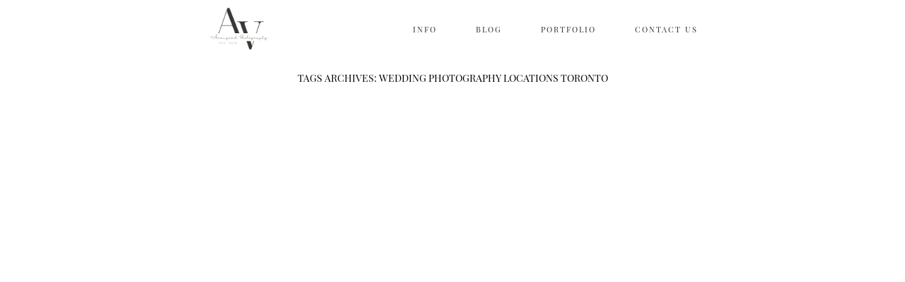

--- FILE ---
content_type: text/html; charset=UTF-8
request_url: https://www.avangardphoto.com/blog/tag/wedding-photography-locations-toronto/
body_size: 37672
content:
<!DOCTYPE html>

<html class="no-js" dir="ltr" lang="en-US" prefix="og: https://ogp.me/ns#">
<head><meta http-equiv="Content-Type" content="text/html; charset=UTF-8"/><script>if(navigator.userAgent.match(/MSIE|Internet Explorer/i)||navigator.userAgent.match(/Trident\/7\..*?rv:11/i)){var href=document.location.href;if(!href.match(/[?&]nowprocket/)){if(href.indexOf("?")==-1){if(href.indexOf("#")==-1){document.location.href=href+"?nowprocket=1"}else{document.location.href=href.replace("#","?nowprocket=1#")}}else{if(href.indexOf("#")==-1){document.location.href=href+"&nowprocket=1"}else{document.location.href=href.replace("#","&nowprocket=1#")}}}}</script><script>(()=>{class RocketLazyLoadScripts{constructor(){this.v="2.0.2",this.userEvents=["keydown","keyup","mousedown","mouseup","mousemove","mouseover","mouseenter","mouseout","mouseleave","touchmove","touchstart","touchend","touchcancel","wheel","click","dblclick","input","visibilitychange"],this.attributeEvents=["onblur","onclick","oncontextmenu","ondblclick","onfocus","onmousedown","onmouseenter","onmouseleave","onmousemove","onmouseout","onmouseover","onmouseup","onmousewheel","onscroll","onsubmit"]}async t(){this.i(),this.o(),/iP(ad|hone)/.test(navigator.userAgent)&&this.h(),this.u(),this.l(this),this.m(),this.k(this),this.p(this),this._(),await Promise.all([this.R(),this.L()]),this.lastBreath=Date.now(),this.S(this),this.P(),this.D(),this.O(),this.M(),await this.C(this.delayedScripts.normal),await this.C(this.delayedScripts.defer),await this.C(this.delayedScripts.async),this.T("domReady"),await this.F(),await this.j(),await this.I(),this.T("windowLoad"),await this.A(),window.dispatchEvent(new Event("rocket-allScriptsLoaded")),this.everythingLoaded=!0,this.lastTouchEnd&&await new Promise((t=>setTimeout(t,500-Date.now()+this.lastTouchEnd))),this.H(),this.T("all"),this.U(),this.W()}i(){this.CSPIssue=sessionStorage.getItem("rocketCSPIssue"),document.addEventListener("securitypolicyviolation",(t=>{this.CSPIssue||"script-src-elem"!==t.violatedDirective||"data"!==t.blockedURI||(this.CSPIssue=!0,sessionStorage.setItem("rocketCSPIssue",!0))}),{isRocket:!0})}o(){window.addEventListener("pageshow",(t=>{this.persisted=t.persisted,this.realWindowLoadedFired=!0}),{isRocket:!0}),window.addEventListener("pagehide",(()=>{this.onFirstUserAction=null}),{isRocket:!0})}h(){let t;function e(e){t=e}window.addEventListener("touchstart",e,{isRocket:!0}),window.addEventListener("touchend",(function i(o){Math.abs(o.changedTouches[0].pageX-t.changedTouches[0].pageX)<10&&Math.abs(o.changedTouches[0].pageY-t.changedTouches[0].pageY)<10&&o.timeStamp-t.timeStamp<200&&(o.target.dispatchEvent(new PointerEvent("click",{target:o.target,bubbles:!0,cancelable:!0})),event.preventDefault(),window.removeEventListener("touchstart",e,{isRocket:!0}),window.removeEventListener("touchend",i,{isRocket:!0}))}),{isRocket:!0})}q(t){this.userActionTriggered||("mousemove"!==t.type||this.firstMousemoveIgnored?"keyup"===t.type||"mouseover"===t.type||"mouseout"===t.type||(this.userActionTriggered=!0,this.onFirstUserAction&&this.onFirstUserAction()):this.firstMousemoveIgnored=!0),"click"===t.type&&t.preventDefault(),this.savedUserEvents.length>0&&(t.stopPropagation(),t.stopImmediatePropagation()),"touchstart"===this.lastEvent&&"touchend"===t.type&&(this.lastTouchEnd=Date.now()),"click"===t.type&&(this.lastTouchEnd=0),this.lastEvent=t.type,this.savedUserEvents.push(t)}u(){this.savedUserEvents=[],this.userEventHandler=this.q.bind(this),this.userEvents.forEach((t=>window.addEventListener(t,this.userEventHandler,{passive:!1,isRocket:!0})))}U(){this.userEvents.forEach((t=>window.removeEventListener(t,this.userEventHandler,{passive:!1,isRocket:!0}))),this.savedUserEvents.forEach((t=>{t.target.dispatchEvent(new window[t.constructor.name](t.type,t))}))}m(){this.eventsMutationObserver=new MutationObserver((t=>{const e="return false";for(const i of t){if("attributes"===i.type){const t=i.target.getAttribute(i.attributeName);t&&t!==e&&(i.target.setAttribute("data-rocket-"+i.attributeName,t),i.target.setAttribute(i.attributeName,e))}"childList"===i.type&&i.addedNodes.forEach((t=>{if(t.nodeType===Node.ELEMENT_NODE)for(const i of t.attributes)this.attributeEvents.includes(i.name)&&i.value&&""!==i.value&&(t.setAttribute("data-rocket-"+i.name,i.value),t.setAttribute(i.name,e))}))}})),this.eventsMutationObserver.observe(document,{subtree:!0,childList:!0,attributeFilter:this.attributeEvents})}H(){this.eventsMutationObserver.disconnect(),this.attributeEvents.forEach((t=>{document.querySelectorAll("[data-rocket-"+t+"]").forEach((e=>{e.setAttribute(t,e.getAttribute("data-rocket-"+t)),e.removeAttribute("data-rocket-"+t)}))}))}k(t){Object.defineProperty(HTMLElement.prototype,"onclick",{get(){return this.rocketonclick},set(e){this.rocketonclick=e,this.setAttribute(t.everythingLoaded?"onclick":"data-rocket-onclick","this.rocketonclick(event)")}})}S(t){function e(e,i){let o=e[i];e[i]=null,Object.defineProperty(e,i,{get:()=>o,set(s){t.everythingLoaded?o=s:e["rocket"+i]=o=s}})}e(document,"onreadystatechange"),e(window,"onload"),e(window,"onpageshow");try{Object.defineProperty(document,"readyState",{get:()=>t.rocketReadyState,set(e){t.rocketReadyState=e},configurable:!0}),document.readyState="loading"}catch(t){console.log("WPRocket DJE readyState conflict, bypassing")}}l(t){this.originalAddEventListener=EventTarget.prototype.addEventListener,this.originalRemoveEventListener=EventTarget.prototype.removeEventListener,this.savedEventListeners=[],EventTarget.prototype.addEventListener=function(e,i,o){o&&o.isRocket||!t.B(e,this)&&!t.userEvents.includes(e)||t.B(e,this)&&!t.userActionTriggered||e.startsWith("rocket-")?t.originalAddEventListener.call(this,e,i,o):t.savedEventListeners.push({target:this,remove:!1,type:e,func:i,options:o})},EventTarget.prototype.removeEventListener=function(e,i,o){o&&o.isRocket||!t.B(e,this)&&!t.userEvents.includes(e)||t.B(e,this)&&!t.userActionTriggered||e.startsWith("rocket-")?t.originalRemoveEventListener.call(this,e,i,o):t.savedEventListeners.push({target:this,remove:!0,type:e,func:i,options:o})}}T(t){"all"===t&&(EventTarget.prototype.addEventListener=this.originalAddEventListener,EventTarget.prototype.removeEventListener=this.originalRemoveEventListener),this.savedEventListeners=this.savedEventListeners.filter((e=>{let i=e.type,o=e.target||window;return"domReady"===t&&"DOMContentLoaded"!==i&&"readystatechange"!==i||("windowLoad"===t&&"load"!==i&&"readystatechange"!==i&&"pageshow"!==i||(this.B(i,o)&&(i="rocket-"+i),e.remove?o.removeEventListener(i,e.func,e.options):o.addEventListener(i,e.func,e.options),!1))}))}p(t){let e;function i(e){return t.everythingLoaded?e:e.split(" ").map((t=>"load"===t||t.startsWith("load.")?"rocket-jquery-load":t)).join(" ")}function o(o){function s(e){const s=o.fn[e];o.fn[e]=o.fn.init.prototype[e]=function(){return this[0]===window&&t.userActionTriggered&&("string"==typeof arguments[0]||arguments[0]instanceof String?arguments[0]=i(arguments[0]):"object"==typeof arguments[0]&&Object.keys(arguments[0]).forEach((t=>{const e=arguments[0][t];delete arguments[0][t],arguments[0][i(t)]=e}))),s.apply(this,arguments),this}}if(o&&o.fn&&!t.allJQueries.includes(o)){const e={DOMContentLoaded:[],"rocket-DOMContentLoaded":[]};for(const t in e)document.addEventListener(t,(()=>{e[t].forEach((t=>t()))}),{isRocket:!0});o.fn.ready=o.fn.init.prototype.ready=function(i){function s(){parseInt(o.fn.jquery)>2?setTimeout((()=>i.bind(document)(o))):i.bind(document)(o)}return t.realDomReadyFired?!t.userActionTriggered||t.fauxDomReadyFired?s():e["rocket-DOMContentLoaded"].push(s):e.DOMContentLoaded.push(s),o([])},s("on"),s("one"),s("off"),t.allJQueries.push(o)}e=o}t.allJQueries=[],o(window.jQuery),Object.defineProperty(window,"jQuery",{get:()=>e,set(t){o(t)}})}P(){const t=new Map;document.write=document.writeln=function(e){const i=document.currentScript,o=document.createRange(),s=i.parentElement;let n=t.get(i);void 0===n&&(n=i.nextSibling,t.set(i,n));const a=document.createDocumentFragment();o.setStart(a,0),a.appendChild(o.createContextualFragment(e)),s.insertBefore(a,n)}}async R(){return new Promise((t=>{this.userActionTriggered?t():this.onFirstUserAction=t}))}async L(){return new Promise((t=>{document.addEventListener("DOMContentLoaded",(()=>{this.realDomReadyFired=!0,t()}),{isRocket:!0})}))}async I(){return this.realWindowLoadedFired?Promise.resolve():new Promise((t=>{window.addEventListener("load",t,{isRocket:!0})}))}M(){this.pendingScripts=[];this.scriptsMutationObserver=new MutationObserver((t=>{for(const e of t)e.addedNodes.forEach((t=>{"SCRIPT"!==t.tagName||t.noModule||t.isWPRocket||this.pendingScripts.push({script:t,promise:new Promise((e=>{const i=()=>{const i=this.pendingScripts.findIndex((e=>e.script===t));i>=0&&this.pendingScripts.splice(i,1),e()};t.addEventListener("load",i,{isRocket:!0}),t.addEventListener("error",i,{isRocket:!0}),setTimeout(i,1e3)}))})}))})),this.scriptsMutationObserver.observe(document,{childList:!0,subtree:!0})}async j(){await this.J(),this.pendingScripts.length?(await this.pendingScripts[0].promise,await this.j()):this.scriptsMutationObserver.disconnect()}D(){this.delayedScripts={normal:[],async:[],defer:[]},document.querySelectorAll("script[type$=rocketlazyloadscript]").forEach((t=>{t.hasAttribute("data-rocket-src")?t.hasAttribute("async")&&!1!==t.async?this.delayedScripts.async.push(t):t.hasAttribute("defer")&&!1!==t.defer||"module"===t.getAttribute("data-rocket-type")?this.delayedScripts.defer.push(t):this.delayedScripts.normal.push(t):this.delayedScripts.normal.push(t)}))}async _(){await this.L();let t=[];document.querySelectorAll("script[type$=rocketlazyloadscript][data-rocket-src]").forEach((e=>{let i=e.getAttribute("data-rocket-src");if(i&&!i.startsWith("data:")){i.startsWith("//")&&(i=location.protocol+i);try{const o=new URL(i).origin;o!==location.origin&&t.push({src:o,crossOrigin:e.crossOrigin||"module"===e.getAttribute("data-rocket-type")})}catch(t){}}})),t=[...new Map(t.map((t=>[JSON.stringify(t),t]))).values()],this.N(t,"preconnect")}async $(t){if(await this.G(),!0!==t.noModule||!("noModule"in HTMLScriptElement.prototype))return new Promise((e=>{let i;function o(){(i||t).setAttribute("data-rocket-status","executed"),e()}try{if(navigator.userAgent.includes("Firefox/")||""===navigator.vendor||this.CSPIssue)i=document.createElement("script"),[...t.attributes].forEach((t=>{let e=t.nodeName;"type"!==e&&("data-rocket-type"===e&&(e="type"),"data-rocket-src"===e&&(e="src"),i.setAttribute(e,t.nodeValue))})),t.text&&(i.text=t.text),t.nonce&&(i.nonce=t.nonce),i.hasAttribute("src")?(i.addEventListener("load",o,{isRocket:!0}),i.addEventListener("error",(()=>{i.setAttribute("data-rocket-status","failed-network"),e()}),{isRocket:!0}),setTimeout((()=>{i.isConnected||e()}),1)):(i.text=t.text,o()),i.isWPRocket=!0,t.parentNode.replaceChild(i,t);else{const i=t.getAttribute("data-rocket-type"),s=t.getAttribute("data-rocket-src");i?(t.type=i,t.removeAttribute("data-rocket-type")):t.removeAttribute("type"),t.addEventListener("load",o,{isRocket:!0}),t.addEventListener("error",(i=>{this.CSPIssue&&i.target.src.startsWith("data:")?(console.log("WPRocket: CSP fallback activated"),t.removeAttribute("src"),this.$(t).then(e)):(t.setAttribute("data-rocket-status","failed-network"),e())}),{isRocket:!0}),s?(t.fetchPriority="high",t.removeAttribute("data-rocket-src"),t.src=s):t.src="data:text/javascript;base64,"+window.btoa(unescape(encodeURIComponent(t.text)))}}catch(i){t.setAttribute("data-rocket-status","failed-transform"),e()}}));t.setAttribute("data-rocket-status","skipped")}async C(t){const e=t.shift();return e?(e.isConnected&&await this.$(e),this.C(t)):Promise.resolve()}O(){this.N([...this.delayedScripts.normal,...this.delayedScripts.defer,...this.delayedScripts.async],"preload")}N(t,e){this.trash=this.trash||[];let i=!0;var o=document.createDocumentFragment();t.forEach((t=>{const s=t.getAttribute&&t.getAttribute("data-rocket-src")||t.src;if(s&&!s.startsWith("data:")){const n=document.createElement("link");n.href=s,n.rel=e,"preconnect"!==e&&(n.as="script",n.fetchPriority=i?"high":"low"),t.getAttribute&&"module"===t.getAttribute("data-rocket-type")&&(n.crossOrigin=!0),t.crossOrigin&&(n.crossOrigin=t.crossOrigin),t.integrity&&(n.integrity=t.integrity),t.nonce&&(n.nonce=t.nonce),o.appendChild(n),this.trash.push(n),i=!1}})),document.head.appendChild(o)}W(){this.trash.forEach((t=>t.remove()))}async F(){try{document.readyState="interactive"}catch(t){}this.fauxDomReadyFired=!0;try{await this.G(),document.dispatchEvent(new Event("rocket-readystatechange")),await this.G(),document.rocketonreadystatechange&&document.rocketonreadystatechange(),await this.G(),document.dispatchEvent(new Event("rocket-DOMContentLoaded")),await this.G(),window.dispatchEvent(new Event("rocket-DOMContentLoaded"))}catch(t){console.error(t)}}async A(){try{document.readyState="complete"}catch(t){}try{await this.G(),document.dispatchEvent(new Event("rocket-readystatechange")),await this.G(),document.rocketonreadystatechange&&document.rocketonreadystatechange(),await this.G(),window.dispatchEvent(new Event("rocket-load")),await this.G(),window.rocketonload&&window.rocketonload(),await this.G(),this.allJQueries.forEach((t=>t(window).trigger("rocket-jquery-load"))),await this.G();const t=new Event("rocket-pageshow");t.persisted=this.persisted,window.dispatchEvent(t),await this.G(),window.rocketonpageshow&&window.rocketonpageshow({persisted:this.persisted})}catch(t){console.error(t)}}async G(){Date.now()-this.lastBreath>45&&(await this.J(),this.lastBreath=Date.now())}async J(){return document.hidden?new Promise((t=>setTimeout(t))):new Promise((t=>requestAnimationFrame(t)))}B(t,e){return e===document&&"readystatechange"===t||(e===document&&"DOMContentLoaded"===t||(e===window&&"DOMContentLoaded"===t||(e===window&&"load"===t||e===window&&"pageshow"===t)))}static run(){(new RocketLazyLoadScripts).t()}}RocketLazyLoadScripts.run()})();</script>
			        <link rel="shortcut icon" href="https://www.avangardphoto.com/blog/wp-content/uploads/2020/03/favicon-1.ico" />
	        	
	<meta name="robots" content="index, follow"/>
	<meta name="viewport" content="width=device-width, initial-scale=1.0"/>
	<meta name="keywords" content=""/>
	

	<link rel="profile" href="https://gmpg.org/xfn/11"/>
	<link rel="pingback" href="https://www.avangardphoto.com/blog/xmlrpc.php"/>

			<script type="rocketlazyloadscript" data-rocket-type="text/javascript">
	  document.createElement('video');document.createElement('audio');document.createElement('track');
	</script>
	<title>wedding photography locations Toronto | Avangard Photography Toronto Wedding Photographer</title><link rel="preload" data-rocket-preload as="font" href="https://www.avangardphoto.com/blog/wp-content/themes/crowd/fonts/fontello/font/fontello.woff?35495050" crossorigin><link rel="preload" data-rocket-preload as="font" href="https://www.avangardphoto.com/blog/wp-content/themes/crowd/fonts/trajan-pro/TrajanPro-Regular.otf" crossorigin><link rel="preload" data-rocket-preload as="font" href="https://fonts.gstatic.com/s/playfairdisplaysc/v17/ke85OhoaMkR6-hSn7kbHVoFf7ZfgMPr_lbkMEA.woff2" crossorigin><link rel="preload" data-rocket-preload as="font" href="https://fonts.gstatic.com/s/montserrat/v29/JTUHjIg1_i6t8kCHKm4532VJOt5-QNFgpCtr6Hw5aXo.woff2" crossorigin><style id="wpr-usedcss">.cosmo-toggle{margin:0 0 2em}.cosmo-toggle .cosmo-toggle-title{display:block;padding:10px 10px 10px 30px;background:#fbfbfb;border:1px solid #dfdfdf;cursor:pointer;outline:0;position:relative}.cosmo-toggle .cosmo-toggle-title:hover{border:1px solid #c5c5c5}.cosmo-toggle span.ui-icon{background:url(https://www.avangardphoto.com/blog/wp-content/plugins/flo-shortcodes/images/toggles/toggle-closed.png) no-repeat;width:12px;height:12px;position:absolute;top:50%;left:10px;margin:-6px 0 0}.cosmo-toggle .ui-state-active .ui-icon{background:url(https://www.avangardphoto.com/blog/wp-content/plugins/flo-shortcodes/images/toggles/toggle-open.png) no-repeat}.hidden{display:none}img.emoji{display:inline!important;border:none!important;box-shadow:none!important;height:1em!important;width:1em!important;margin:0 .07em!important;vertical-align:-.1em!important;background:0 0!important;padding:0!important}:where(.wp-block-button__link){border-radius:9999px;box-shadow:none;padding:calc(.667em + 2px) calc(1.333em + 2px);text-decoration:none}:where(.wp-block-calendar table:not(.has-background) th){background:#ddd}:where(.wp-block-columns){margin-bottom:1.75em}:where(.wp-block-columns.has-background){padding:1.25em 2.375em}:where(.wp-block-post-comments input[type=submit]){border:none}:where(.wp-block-cover-image:not(.has-text-color)),:where(.wp-block-cover:not(.has-text-color)){color:#fff}:where(.wp-block-cover-image.is-light:not(.has-text-color)),:where(.wp-block-cover.is-light:not(.has-text-color)){color:#000}:where(.wp-block-file){margin-bottom:1.5em}:where(.wp-block-file__button){border-radius:2em;display:inline-block;padding:.5em 1em}:where(.wp-block-file__button):is(a):active,:where(.wp-block-file__button):is(a):focus,:where(.wp-block-file__button):is(a):hover,:where(.wp-block-file__button):is(a):visited{box-shadow:none;color:#fff;opacity:.85;text-decoration:none}:where(.wp-block-latest-comments:not([style*=line-height] .wp-block-latest-comments__comment)){line-height:1.1}:where(.wp-block-latest-comments:not([style*=line-height] .wp-block-latest-comments__comment-excerpt p)){line-height:1.8}ol,ul{box-sizing:border-box}:where(.wp-block-navigation.has-background .wp-block-navigation-item a:not(.wp-element-button)),:where(.wp-block-navigation.has-background .wp-block-navigation-submenu a:not(.wp-element-button)){padding:.5em 1em}:where(.wp-block-navigation .wp-block-navigation__submenu-container .wp-block-navigation-item a:not(.wp-element-button)),:where(.wp-block-navigation .wp-block-navigation__submenu-container .wp-block-navigation-submenu a:not(.wp-element-button)),:where(.wp-block-navigation .wp-block-navigation__submenu-container .wp-block-navigation-submenu button.wp-block-navigation-item__content),:where(.wp-block-navigation .wp-block-navigation__submenu-container .wp-block-pages-list__item button.wp-block-navigation-item__content){padding:.5em 1em}:where(p.has-text-color:not(.has-link-color)) a{color:inherit}:where(.wp-block-post-excerpt){margin-bottom:var(--wp--style--block-gap);margin-top:var(--wp--style--block-gap)}:where(.wp-block-preformatted.has-background){padding:1.25em 2.375em}:where(.wp-block-pullquote){margin:0 0 1em}:where(.wp-block-search__button){border:1px solid #ccc;padding:6px 10px}:where(.wp-block-search__button-inside .wp-block-search__inside-wrapper){border:1px solid #949494;box-sizing:border-box;padding:4px}:where(.wp-block-search__button-inside .wp-block-search__inside-wrapper) .wp-block-search__input{border:none;border-radius:0;padding:0 4px}:where(.wp-block-search__button-inside .wp-block-search__inside-wrapper) .wp-block-search__input:focus{outline:0}:where(.wp-block-search__button-inside .wp-block-search__inside-wrapper) :where(.wp-block-search__button){padding:4px 8px}:where(.wp-block-term-description){margin-bottom:var(--wp--style--block-gap);margin-top:var(--wp--style--block-gap)}:where(pre.wp-block-verse){font-family:inherit}:root{--wp--preset--font-size--normal:16px;--wp--preset--font-size--huge:42px}html :where(.has-border-color){border-style:solid}html :where([style*=border-top-color]){border-top-style:solid}html :where([style*=border-right-color]){border-right-style:solid}html :where([style*=border-bottom-color]){border-bottom-style:solid}html :where([style*=border-left-color]){border-left-style:solid}html :where([style*=border-width]){border-style:solid}html :where([style*=border-top-width]){border-top-style:solid}html :where([style*=border-right-width]){border-right-style:solid}html :where([style*=border-bottom-width]){border-bottom-style:solid}html :where([style*=border-left-width]){border-left-style:solid}html :where(img[class*=wp-image-]){height:auto;max-width:100%}:where(figure){margin:0 0 1em}html :where(.is-position-sticky){--wp-admin--admin-bar--position-offset:var(--wp-admin--admin-bar--height,0px)}@media screen and (max-width:600px){html :where(.is-position-sticky){--wp-admin--admin-bar--position-offset:0px}}body{--wp--preset--color--black:#000000;--wp--preset--color--cyan-bluish-gray:#abb8c3;--wp--preset--color--white:#ffffff;--wp--preset--color--pale-pink:#f78da7;--wp--preset--color--vivid-red:#cf2e2e;--wp--preset--color--luminous-vivid-orange:#ff6900;--wp--preset--color--luminous-vivid-amber:#fcb900;--wp--preset--color--light-green-cyan:#7bdcb5;--wp--preset--color--vivid-green-cyan:#00d084;--wp--preset--color--pale-cyan-blue:#8ed1fc;--wp--preset--color--vivid-cyan-blue:#0693e3;--wp--preset--color--vivid-purple:#9b51e0;--wp--preset--gradient--vivid-cyan-blue-to-vivid-purple:linear-gradient(135deg,rgba(6, 147, 227, 1) 0%,rgb(155, 81, 224) 100%);--wp--preset--gradient--light-green-cyan-to-vivid-green-cyan:linear-gradient(135deg,rgb(122, 220, 180) 0%,rgb(0, 208, 130) 100%);--wp--preset--gradient--luminous-vivid-amber-to-luminous-vivid-orange:linear-gradient(135deg,rgba(252, 185, 0, 1) 0%,rgba(255, 105, 0, 1) 100%);--wp--preset--gradient--luminous-vivid-orange-to-vivid-red:linear-gradient(135deg,rgba(255, 105, 0, 1) 0%,rgb(207, 46, 46) 100%);--wp--preset--gradient--very-light-gray-to-cyan-bluish-gray:linear-gradient(135deg,rgb(238, 238, 238) 0%,rgb(169, 184, 195) 100%);--wp--preset--gradient--cool-to-warm-spectrum:linear-gradient(135deg,rgb(74, 234, 220) 0%,rgb(151, 120, 209) 20%,rgb(207, 42, 186) 40%,rgb(238, 44, 130) 60%,rgb(251, 105, 98) 80%,rgb(254, 248, 76) 100%);--wp--preset--gradient--blush-light-purple:linear-gradient(135deg,rgb(255, 206, 236) 0%,rgb(152, 150, 240) 100%);--wp--preset--gradient--blush-bordeaux:linear-gradient(135deg,rgb(254, 205, 165) 0%,rgb(254, 45, 45) 50%,rgb(107, 0, 62) 100%);--wp--preset--gradient--luminous-dusk:linear-gradient(135deg,rgb(255, 203, 112) 0%,rgb(199, 81, 192) 50%,rgb(65, 88, 208) 100%);--wp--preset--gradient--pale-ocean:linear-gradient(135deg,rgb(255, 245, 203) 0%,rgb(182, 227, 212) 50%,rgb(51, 167, 181) 100%);--wp--preset--gradient--electric-grass:linear-gradient(135deg,rgb(202, 248, 128) 0%,rgb(113, 206, 126) 100%);--wp--preset--gradient--midnight:linear-gradient(135deg,rgb(2, 3, 129) 0%,rgb(40, 116, 252) 100%);--wp--preset--font-size--small:13px;--wp--preset--font-size--medium:20px;--wp--preset--font-size--large:36px;--wp--preset--font-size--x-large:42px;--wp--preset--spacing--20:0.44rem;--wp--preset--spacing--30:0.67rem;--wp--preset--spacing--40:1rem;--wp--preset--spacing--50:1.5rem;--wp--preset--spacing--60:2.25rem;--wp--preset--spacing--70:3.38rem;--wp--preset--spacing--80:5.06rem;--wp--preset--shadow--natural:6px 6px 9px rgba(0, 0, 0, .2);--wp--preset--shadow--deep:12px 12px 50px rgba(0, 0, 0, .4);--wp--preset--shadow--sharp:6px 6px 0px rgba(0, 0, 0, .2);--wp--preset--shadow--outlined:6px 6px 0px -3px rgba(255, 255, 255, 1),6px 6px rgba(0, 0, 0, 1);--wp--preset--shadow--crisp:6px 6px 0px rgba(0, 0, 0, 1)}:where(.is-layout-flex){gap:.5em}:where(.is-layout-grid){gap:.5em}:where(.wp-block-post-template.is-layout-flex){gap:1.25em}:where(.wp-block-post-template.is-layout-grid){gap:1.25em}:where(.wp-block-columns.is-layout-flex){gap:2em}:where(.wp-block-columns.is-layout-grid){gap:2em}.wpcf7 .screen-reader-response{position:absolute;overflow:hidden;clip:rect(1px,1px,1px,1px);clip-path:inset(50%);height:1px;width:1px;margin:-1px;padding:0;border:0;word-wrap:normal!important}.wpcf7 form .wpcf7-response-output{margin:2em .5em 1em;padding:.2em 1em;border:2px solid #00a0d2}.wpcf7 form.init .wpcf7-response-output,.wpcf7 form.resetting .wpcf7-response-output,.wpcf7 form.submitting .wpcf7-response-output{display:none}.wpcf7 form.sent .wpcf7-response-output{border-color:#46b450}.wpcf7 form.aborted .wpcf7-response-output,.wpcf7 form.failed .wpcf7-response-output{border-color:#dc3232}.wpcf7 form.spam .wpcf7-response-output{border-color:#f56e28}.wpcf7 form.invalid .wpcf7-response-output,.wpcf7 form.payment-required .wpcf7-response-output,.wpcf7 form.unaccepted .wpcf7-response-output{border-color:#ffb900}.wpcf7-form-control-wrap{position:relative}.wpcf7-not-valid-tip{color:#dc3232;font-size:1em;font-weight:400;display:block}.use-floating-validation-tip .wpcf7-not-valid-tip{position:relative;top:-2ex;left:1em;z-index:100;border:1px solid #dc3232;background:#fff;padding:.2em .8em;width:24em}.wpcf7-spinner{visibility:hidden;display:inline-block;background-color:#23282d;opacity:.75;width:24px;height:24px;border:none;border-radius:100%;padding:0;margin:0 24px;position:relative}form.submitting .wpcf7-spinner{visibility:visible}.wpcf7-spinner::before{content:'';position:absolute;background-color:#fbfbfc;top:4px;left:4px;width:6px;height:6px;border:none;border-radius:100%;transform-origin:8px 8px;animation-name:spin;animation-duration:1s;animation-timing-function:linear;animation-iteration-count:infinite}@media (prefers-reduced-motion:reduce){.wpcf7-spinner::before{animation-name:blink;animation-duration:2s}}@keyframes spin{from{transform:rotate(0)}to{transform:rotate(360deg)}}@keyframes blink{from{opacity:0}50%{opacity:1}to{opacity:0}}.wpcf7 [inert]{opacity:.5}.wpcf7 input[type=file]{cursor:pointer}.wpcf7 input[type=file]:disabled{cursor:default}.wpcf7 .wpcf7-submit:disabled{cursor:not-allowed}.wpcf7 input[type=email],.wpcf7 input[type=tel],.wpcf7 input[type=url]{direction:ltr}meta.foundation-mq-small{font-family:"/only screen/";width:0}meta.foundation-mq-medium{font-family:"/only screen and (min-width:40.063em)/";width:40.063em}meta.foundation-mq-large{font-family:"/only screen and (min-width:48.063em)/";width:48.063em}meta.foundation-mq-xlarge{font-family:"/only screen and (min-width:64.063em)/";width:64.063em}meta.foundation-mq-xxlarge{font-family:"/only screen and (min-width:90.063em)/";width:90.063em}meta.foundation-data-attribute-namespace{font-family:false}body,html{height:100%}*,:after,:before{-webkit-box-sizing:border-box;-moz-box-sizing:border-box;box-sizing:border-box}body,html{font-size:100%}body{background:#fff;color:#3f3f3f;padding:0;margin:0;font-family:Georgia,"Times New Roman",Times,serif;font-weight:400;font-style:normal;line-height:150%;position:relative;cursor:default}a:hover{cursor:pointer}img{max-width:100%;height:auto}img{-ms-interpolation-mode:bicubic}.left{float:left!important}.right{float:right!important}.clearfix:after,.clearfix:before{content:" ";display:table}.clearfix:after{clear:both}.hide{display:none}img{display:inline-block;vertical-align:middle}textarea{height:auto;min-height:50px}select{width:100%}.clearing-blackout{background:#333;position:fixed;width:100%;height:100%;top:0;left:0;z-index:998}.clearing-blackout .clearing-close{display:block}.clearing-container{position:relative;z-index:998;height:100%;overflow:hidden;margin:0}.clearing-touch-label{position:absolute;top:50%;left:50%;color:#aaa;font-size:.6em}.visible-img{height:95%;position:relative}.visible-img img{position:absolute;left:50%;top:50%;margin-left:-50%;max-height:100%;max-width:100%}.clearing-caption{color:#ccc;font-size:.875em;line-height:1.3;margin-bottom:0;text-align:center;bottom:0;background:#333;width:100%;padding:10px 30px 20px;position:absolute;left:0}.clearing-close{z-index:999;padding-left:20px;padding-top:10px;font-size:30px;line-height:1;color:#ccc;display:none}.clearing-close:focus,.clearing-close:hover{color:#ccc}.clearing-assembled .clearing-container{height:100%}.clearing-assembled .clearing-container .carousel>ul{display:none}@media only screen and (min-width:40.063em){.clearing-main-next,.clearing-main-prev{position:absolute;height:100%;width:40px;top:0}.clearing-main-next>span,.clearing-main-prev>span{position:absolute;top:50%;display:block;width:0;height:0;border:12px solid}.clearing-main-next>span:hover,.clearing-main-prev>span:hover{opacity:.8}.clearing-main-prev{left:0}.clearing-main-prev>span{left:5px;border-color:transparent;border-right-color:#ccc}.clearing-main-next{right:0}.clearing-main-next>span{border-color:transparent;border-left-color:#ccc}.clearing-main-next.disabled,.clearing-main-prev.disabled{opacity:.3}.clearing-assembled .clearing-container .carousel{background:rgba(51,51,51,.8);height:120px;margin-top:10px;text-align:center}.clearing-assembled .clearing-container .carousel>ul{display:inline-block;z-index:999;height:100%;position:relative;float:none}.clearing-assembled .clearing-container .carousel>ul li{display:block;width:120px;min-height:inherit;float:left;overflow:hidden;margin-right:0;padding:0;position:relative;cursor:pointer;opacity:.4;clear:none}.clearing-assembled .clearing-container .carousel>ul li.fix-height img{height:100%;max-width:none}.clearing-assembled .clearing-container .carousel>ul li img{cursor:pointer!important;width:100%!important}.clearing-assembled .clearing-container .carousel>ul li.visible{opacity:1}.clearing-assembled .clearing-container .carousel>ul li:hover{opacity:.8}.clearing-assembled .clearing-container .visible-img{background:#333;overflow:hidden;height:85%}.clearing-close{position:absolute;top:10px;right:20px;padding-left:0;padding-top:0}.button,button{display:inline-block}}.button,button{border-style:solid;border-width:0;cursor:pointer;font-family:Georgia,"Times New Roman",Times,serif;font-weight:400;line-height:normal;margin:0 0 1.25rem;position:relative;text-decoration:none;text-align:center;-webkit-appearance:none;-webkit-border-radius:0;display:inline-block;padding-top:1rem;padding-right:2rem;padding-bottom:1.0625rem;padding-left:2rem;font-size:1rem;background-color:#fff;border-color:#fff;color:#333;transition:background-color .3s ease-out}.button:focus,.button:hover,button:focus,button:hover{background-color:#fff}.button:focus,.button:hover,button:focus,button:hover{color:#333}.button.success,button.success{background-color:#43ac6a;border-color:#368a55;color:inherit}.button.success:focus,.button.success:hover,button.success:focus,button.success:hover{background-color:#368a55}.button.success:focus,.button.success:hover,button.success:focus,button.success:hover{color:inherit}.button.alert,button.alert{background-color:#f04124;border-color:#cf2a0e;color:inherit}.button.alert:focus,.button.alert:hover,button.alert:focus,button.alert:hover{background-color:#cf2a0e}.button.alert:focus,.button.alert:hover,button.alert:focus,button.alert:hover{color:inherit}.button.large,button.large{padding-top:1.125rem;padding-right:2.25rem;padding-bottom:1.1875rem;padding-left:2.25rem;font-size:1.25rem}.button.small,button.small{padding-top:.875rem;padding-right:1.75rem;padding-bottom:.9375rem;padding-left:1.75rem;font-size:.8125rem}.button.expand,button.expand{padding-right:0;padding-left:0;width:100%}.button.radius,button.radius{border-radius:3px}.button.round,button.round{border-radius:1000px}.button.disabled,.button[disabled],button.disabled,button[disabled]{background-color:#fff;border-color:#fff;color:#333;cursor:default;opacity:.7;box-shadow:none}.button.disabled:focus,.button.disabled:hover,.button[disabled]:focus,.button[disabled]:hover,button.disabled:focus,button.disabled:hover,button[disabled]:focus,button[disabled]:hover{color:#333}.button.disabled:focus,.button.disabled:hover,.button[disabled]:focus,.button[disabled]:hover,button.disabled:focus,button.disabled:hover,button[disabled]:focus,button[disabled]:hover{background-color:#fff}.button.disabled.success,.button[disabled].success,button.disabled.success,button[disabled].success{background-color:#43ac6a;border-color:#368a55;color:inherit;cursor:default;opacity:.7;box-shadow:none}.button.disabled.success:focus,.button.disabled.success:hover,.button[disabled].success:focus,.button[disabled].success:hover,button.disabled.success:focus,button.disabled.success:hover,button[disabled].success:focus,button[disabled].success:hover{background-color:#368a55}.button.disabled.success:focus,.button.disabled.success:hover,.button[disabled].success:focus,.button[disabled].success:hover,button.disabled.success:focus,button.disabled.success:hover,button[disabled].success:focus,button[disabled].success:hover{color:inherit}.button.disabled.success:focus,.button.disabled.success:hover,.button[disabled].success:focus,.button[disabled].success:hover,button.disabled.success:focus,button.disabled.success:hover,button[disabled].success:focus,button[disabled].success:hover{background-color:#43ac6a}.button.disabled.alert,.button[disabled].alert,button.disabled.alert,button[disabled].alert{background-color:#f04124;border-color:#cf2a0e;color:inherit;cursor:default;opacity:.7;box-shadow:none}.button.disabled.alert:focus,.button.disabled.alert:hover,.button[disabled].alert:focus,.button[disabled].alert:hover,button.disabled.alert:focus,button.disabled.alert:hover,button[disabled].alert:focus,button[disabled].alert:hover{background-color:#cf2a0e}.button.disabled.alert:focus,.button.disabled.alert:hover,.button[disabled].alert:focus,.button[disabled].alert:hover,button.disabled.alert:focus,button.disabled.alert:hover,button[disabled].alert:focus,button[disabled].alert:hover{color:inherit}.button.disabled.alert:focus,.button.disabled.alert:hover,.button[disabled].alert:focus,.button[disabled].alert:hover,button.disabled.alert:focus,button.disabled.alert:hover,button[disabled].alert:focus,button[disabled].alert:hover{background-color:#f04124}button::-moz-focus-inner{border:0;padding:0}form{margin:0 0 1.25rem}form .row .row{margin:0 -.625rem}form .row .row .column,form .row .row .columns{padding:0 .625rem}form .row input.column,form .row input.columns,form .row textarea.column,form .row textarea.columns{padding-left:.625rem}label{font-size:.875rem;color:#4d4d4d;cursor:pointer;display:block;font-weight:400;line-height:1.5;margin-bottom:0}label.right{float:none!important;text-align:right}label.inline{margin:0 0 1.25rem;padding:.6875rem 0}label small{text-transform:capitalize;color:#676767}select::-ms-expand{display:none}input[type=date],input[type=datetime-local],input[type=datetime],input[type=email],input[type=month],input[type=number],input[type=search],input[type=tel],input[type=text],input[type=time],input[type=url],input[type=week],textarea{-webkit-appearance:none;-webkit-border-radius:0px;background-color:#fff;font-family:TrajanPro-Regular,Georgia,serif;border:1px solid #dfdfdf;box-shadow:none;color:#3f3f3f;display:block;font-size:.625rem;margin:0 0 1.25rem;padding:.625rem;height:2.4375rem;width:100%;-webkit-box-sizing:border-box;-moz-box-sizing:border-box;box-sizing:border-box;transition:all .15s linear}input[type=date]:focus,input[type=datetime-local]:focus,input[type=datetime]:focus,input[type=email]:focus,input[type=month]:focus,input[type=number]:focus,input[type=search]:focus,input[type=tel]:focus,input[type=text]:focus,input[type=time]:focus,input[type=url]:focus,input[type=week]:focus,textarea:focus{background:#fff;border-color:#dfdfdf;outline:0}input[type=date]:disabled,input[type=datetime-local]:disabled,input[type=datetime]:disabled,input[type=email]:disabled,input[type=month]:disabled,input[type=number]:disabled,input[type=search]:disabled,input[type=tel]:disabled,input[type=text]:disabled,input[type=time]:disabled,input[type=url]:disabled,input[type=week]:disabled,textarea:disabled{background-color:#ddd;cursor:default}fieldset[disabled] input[type=date],fieldset[disabled] input[type=datetime-local],fieldset[disabled] input[type=datetime],fieldset[disabled] input[type=email],fieldset[disabled] input[type=month],fieldset[disabled] input[type=number],fieldset[disabled] input[type=search],fieldset[disabled] input[type=tel],fieldset[disabled] input[type=text],fieldset[disabled] input[type=time],fieldset[disabled] input[type=url],fieldset[disabled] input[type=week],fieldset[disabled] textarea,input[type=date][disabled],input[type=datetime-local][disabled],input[type=datetime][disabled],input[type=email][disabled],input[type=month][disabled],input[type=number][disabled],input[type=search][disabled],input[type=tel][disabled],input[type=text][disabled],input[type=time][disabled],input[type=url][disabled],input[type=week][disabled],textarea[disabled]{background-color:#ddd;cursor:default}input[type=date].radius,input[type=datetime-local].radius,input[type=datetime].radius,input[type=email].radius,input[type=month].radius,input[type=number].radius,input[type=search].radius,input[type=tel].radius,input[type=text].radius,input[type=time].radius,input[type=url].radius,input[type=week].radius,textarea.radius{border-radius:3px}input[type=submit]{-webkit-appearance:none;-webkit-border-radius:0px}select{-webkit-appearance:none!important;-webkit-border-radius:0px;background-color:#fafafa;background-image:url([data-uri]);background-position:100% center;background-repeat:no-repeat;border:1px solid #dfdfdf;padding:.625rem;font-size:.625rem;color:#3f3f3f;line-height:normal;border-radius:0;height:2.4375rem}select.radius{border-radius:3px}select:hover{background-color:#f3f3f3;border-color:#dfdfdf}select:disabled{background-color:#ddd;cursor:default}input[type=checkbox],input[type=file],input[type=radio],select{margin:0 0 1.25rem}input[type=checkbox]+label,input[type=radio]+label{display:inline-block;margin-left:.625rem;margin-right:1.25rem;margin-bottom:0;vertical-align:baseline}input[type=file]{width:100%}fieldset{border:1px solid #ddd;padding:1.25rem;margin:1.125rem 0}fieldset legend{font-weight:700;background:#fff;padding:0 .1875rem;margin:0;margin-left:-.1875rem}small.error,span.error{display:block;padding:.375rem .5625rem .5625rem;margin-top:-1px;margin-bottom:1.25rem;font-size:.75rem;font-weight:400;font-style:italic;background:#f04124;color:#fff}.error input,.error select,.error textarea{margin-bottom:0}.error input[type=checkbox],.error input[type=radio]{margin-bottom:1.25rem}.error label,.error label.error{color:#f04124}.error small.error{display:block;padding:.375rem .5625rem .5625rem;margin-top:-1px;margin-bottom:1.25rem;font-size:.75rem;font-weight:400;font-style:italic;background:#f04124;color:#fff}.error>label>small{color:#676767;background:0 0;padding:0;text-transform:capitalize;font-style:normal;font-size:60%;margin:0;display:inline}input.error,select.error,textarea.error{margin-bottom:0}label.error{color:#f04124}.row{width:100%;margin-left:auto;margin-right:auto;margin-top:0;margin-bottom:0;max-width:70.625rem}.row:after,.row:before{content:" ";display:table}.row:after{clear:both}.row .row{width:auto;margin-left:-.9375rem;margin-right:-.9375rem;margin-top:0;margin-bottom:0;max-width:none}.row .row:after,.row .row:before{content:" ";display:table}.row .row:after{clear:both}.column,.columns{padding-left:.9375rem;padding-right:.9375rem;width:100%;float:left}[class*=column]+[class*=column]:last-child{float:right}[class*=column]+[class*=column].end{float:left}@media only screen{.column,.columns{position:relative;padding-left:.9375rem;padding-right:.9375rem;float:left}.small-12{width:100%}}@media only screen and (min-width:40.063em){.column,.columns{position:relative;padding-left:.9375rem;padding-right:.9375rem;float:left}}@media only screen and (min-width:48.063em){.column,.columns{position:relative;padding-left:.9375rem;padding-right:.9375rem;float:left}.large-4{width:33.33333%}.large-12{width:100%}}meta.foundation-mq-topbar{font-family:"/only screen and (min-width:40.063em)/";width:40.063em}.fixed{width:100%;left:0;position:fixed;top:0;z-index:99}.fixed.expanded:not(.top-bar){overflow-y:auto;height:auto;width:100%;max-height:100%}.fixed.expanded:not(.top-bar) .top-bar-section{z-index:98;margin-top:45px}.top-bar{overflow:hidden;height:45px;line-height:45px;position:relative;background:#333;margin-bottom:0}.top-bar ul{margin-bottom:0;list-style:none}.top-bar .row{max-width:none}.top-bar form,.top-bar input{margin-bottom:0}.top-bar input{height:1.8rem;padding-top:.35rem;padding-bottom:.35rem;font-size:.75rem}.top-bar .button,.top-bar button{padding-top:.45rem;padding-bottom:.35rem;margin-bottom:0;font-size:.75rem}.top-bar .name{height:45px;margin:0;font-size:16px}.top-bar .name h1{line-height:45px;font-size:1.0625rem;margin:0}.top-bar .name h1 a{font-weight:400;color:#fff;width:75%;display:block;padding:0 15px}.top-bar .toggle-topbar{position:absolute;right:0;top:0}.top-bar .toggle-topbar a{color:#fff;text-transform:uppercase;font-size:.8125rem;font-weight:700;position:relative;display:block;padding:0 15px;height:45px;line-height:45px}.top-bar.expanded{height:auto;background:0 0}.top-bar.expanded .toggle-topbar a{color:#888}.top-bar.expanded .toggle-topbar a::after{box-shadow:0 10px 0 1px #888,0 16px 0 1px #888,0 22px 0 1px #888}.top-bar-section{left:0;position:relative;width:auto;transition:left .3s ease-out}.top-bar-section ul{padding:0;width:100%;height:auto;display:block;font-size:16px;margin:0}.top-bar-section ul li{background:#333}.top-bar-section ul li>a{display:block;width:100%;color:#fff;padding:12px 0;padding-left:15px;font-family:Georgia,"Times New Roman",Times,serif;font-size:.8125rem;font-weight:400;text-transform:none}.top-bar-section ul li>a.button{font-size:.8125rem;padding-right:15px;padding-left:15px;background-color:#008cba;border-color:#007095;color:inherit}.top-bar-section ul li>a.button:focus,.top-bar-section ul li>a.button:hover{background-color:#007095}.top-bar-section ul li>a.button:focus,.top-bar-section ul li>a.button:hover{color:inherit}.top-bar-section ul li>a.button.success{background-color:#43ac6a;border-color:#368a55;color:inherit}.top-bar-section ul li>a.button.success:focus,.top-bar-section ul li>a.button.success:hover{background-color:#368a55}.top-bar-section ul li>a.button.success:focus,.top-bar-section ul li>a.button.success:hover{color:inherit}.top-bar-section ul li>a.button.alert{background-color:#f04124;border-color:#cf2a0e;color:inherit}.top-bar-section ul li>a.button.alert:focus,.top-bar-section ul li>a.button.alert:hover{background-color:#cf2a0e}.top-bar-section ul li>a.button.alert:focus,.top-bar-section ul li>a.button.alert:hover{color:inherit}.top-bar-section ul li>button{font-size:.8125rem;padding-right:15px;padding-left:15px;background-color:#008cba;border-color:#007095;color:inherit}.top-bar-section ul li>button:focus,.top-bar-section ul li>button:hover{background-color:#007095}.top-bar-section ul li>button:focus,.top-bar-section ul li>button:hover{color:inherit}.top-bar-section ul li>button.success{background-color:#43ac6a;border-color:#368a55;color:inherit}.top-bar-section ul li>button.success:focus,.top-bar-section ul li>button.success:hover{background-color:#368a55}.top-bar-section ul li>button.success:focus,.top-bar-section ul li>button.success:hover{color:inherit}.top-bar-section ul li>button.alert{background-color:#f04124;border-color:#cf2a0e;color:inherit}.top-bar-section ul li>button.alert:focus,.top-bar-section ul li>button.alert:hover{background-color:#cf2a0e}.top-bar-section ul li>button.alert:focus,.top-bar-section ul li>button.alert:hover{color:inherit}.top-bar-section ul li:hover:not(.has-form)>a{background-color:#555;background:#272727;color:#fff}.top-bar-section ul li.active>a{background:#008cba;color:#fff}.top-bar-section ul li.active>a:hover{background:#0078a0;color:#fff}.top-bar-section .has-dropdown{position:relative}.top-bar-section .has-dropdown>a:after{content:"";display:block;width:0;height:0;border:5px inset;border-color:transparent transparent transparent rgba(255,255,255,.4);border-left-style:solid;margin-right:15px;margin-top:-4.5px;position:absolute;top:50%;right:0}.top-bar-section .has-dropdown.moved{position:static}.top-bar-section .has-dropdown.moved>.dropdown{display:block;position:static!important;height:auto;width:auto;overflow:visible;clip:auto;position:absolute!important;width:100%}.top-bar-section .has-dropdown.moved>a:after{display:none}.top-bar-section .dropdown{padding:0;position:absolute;left:100%;top:0;z-index:99;display:block;position:absolute!important;height:1px;width:1px;overflow:hidden;clip:rect(1px,1px,1px,1px)}.top-bar-section .dropdown li{width:100%;height:auto}.top-bar-section .dropdown li a{font-weight:400;padding:8px 15px}.top-bar-section .dropdown li a.parent-link{font-weight:400}.top-bar-section .dropdown li.parent-link,.top-bar-section .dropdown li.title h5{margin-bottom:0;margin-top:0}.top-bar-section .dropdown li.parent-link a,.top-bar-section .dropdown li.title h5 a{color:#fff;line-height:22.5px;display:block}.top-bar-section .dropdown li.parent-link a:hover,.top-bar-section .dropdown li.title h5 a:hover{background:0 0}.top-bar-section .dropdown li .button,.top-bar-section .dropdown li button{top:auto}.top-bar-section .dropdown label{padding:8px 15px 2px;margin-bottom:0;text-transform:uppercase;color:#777;font-weight:700;font-size:.625rem}.js-generated{display:block}@media only screen and (min-width:40.063em){.top-bar{background:#333;overflow:visible}.top-bar:after,.top-bar:before{content:" ";display:table}.top-bar:after{clear:both}.top-bar .toggle-topbar{display:none}.top-bar .name h1 a{width:auto}.top-bar .button,.top-bar button,.top-bar input{font-size:.875rem;position:relative;top:7px}.top-bar.expanded{background:#333}.top-bar-section{transition:none 0 0;left:0!important}.top-bar-section ul{width:auto;height:auto!important;display:inline}.top-bar-section ul li{float:left}.top-bar-section ul li .js-generated{display:none}.top-bar-section li.hover>a:not(.button){background-color:#555;background:#272727;color:#fff}.top-bar-section li:not(.has-form) a:not(.button){padding:0 15px;line-height:45px;background:#333}.top-bar-section li:not(.has-form) a:not(.button):hover{background-color:#555;background:#272727}.top-bar-section li.active:not(.has-form) a:not(.button){padding:0 15px;line-height:45px;color:#fff;background:#008cba}.top-bar-section li.active:not(.has-form) a:not(.button):hover{background:#0078a0;color:#fff}.top-bar-section .has-dropdown>a{padding-right:35px!important}.top-bar-section .has-dropdown>a:after{content:"";display:block;width:0;height:0;border:5px inset;border-color:rgba(255,255,255,.4) transparent transparent;border-top-style:solid;margin-top:-2.5px;top:22.5px}.top-bar-section .has-dropdown.moved{position:relative}.top-bar-section .has-dropdown.moved>.dropdown{display:block;position:absolute!important;height:1px;width:1px;overflow:hidden;clip:rect(1px,1px,1px,1px)}.top-bar-section .has-dropdown.hover>.dropdown,.top-bar-section .has-dropdown.not-click:hover>.dropdown{display:block;position:static!important;height:auto;width:auto;overflow:visible;clip:auto;position:absolute!important}.top-bar-section .has-dropdown .dropdown li.has-dropdown>a:after{border:none;content:"\00bb";top:1rem;margin-top:-1px;right:5px;line-height:1.2}.top-bar-section .dropdown{left:0;top:auto;background:0 0;min-width:100%}.top-bar-section .dropdown li a{color:#fff;line-height:45px;white-space:nowrap;padding:12px 15px;background:#333}.top-bar-section .dropdown li:not(.has-form) a:not(.button){color:#fff;background:#333}.top-bar-section .dropdown li:not(.has-form):hover>a:not(.button){color:#fff;background-color:#555;background:#272727}.top-bar-section .dropdown li label{white-space:nowrap;background:#333}.top-bar-section .dropdown li .dropdown{left:100%;top:0}.top-bar-section .right li .dropdown{left:auto;right:0}.top-bar-section .right li .dropdown li .dropdown{right:100%}.top-bar-section .left li .dropdown{right:auto;left:0}.top-bar-section .left li .dropdown li .dropdown{left:100%}.no-js .top-bar-section ul li:hover>a{background-color:#555;background:#272727;color:#fff}.no-js .top-bar-section ul li:active>a{background:#008cba;color:#fff}.no-js .top-bar-section .has-dropdown:hover>.dropdown{display:block;position:static!important;height:auto;width:auto;overflow:visible;clip:auto;position:absolute!important}}dd,div,form,h1,h3,h5,li,ol,p,ul{margin:0;padding:0}a{color:#008cba;text-decoration:none;line-height:inherit}a:focus,a:hover{color:#0078a0}a img{border:none}p{font-family:inherit;font-weight:400;font-size:1rem;line-height:1.6;margin-bottom:1.25rem;text-rendering:optimizeLegibility}p aside{font-size:.875rem;line-height:1.35;font-style:italic}.site-title a,h1,h3,h5{font-family:TrajanPro-Regular,Georgia,serif;font-weight:400;font-style:normal;text-rendering:optimizeLegibility;margin-top:.2rem;margin-bottom:.5rem;line-height:1.4}.site-title a small,h1 small,h3 small,h5 small{font-size:60%;color:#595959;line-height:0}.site-title a{color:inherit;text-transform:uppercase}h1{font-size:2.125rem}h3{font-size:1.375rem}h5{font-size:1.125rem}i{font-style:italic;line-height:inherit}strong{font-weight:700;line-height:inherit}small{font-size:60%;line-height:inherit}code{font-family:Consolas,"Liberation Mono",Courier,monospace;font-weight:400;color:#333;background-color:#f8f8f8;border-width:1px;border-style:solid;border-color:#dfdfdf;padding:.125rem .3125rem .0625rem}ol,ul{font-size:1rem;line-height:1.6;margin-bottom:1.25rem;list-style-position:outside;font-family:inherit}ul{margin-left:1.1rem}ul li ol,ul li ul{margin-left:1.25rem;margin-bottom:0}ol{margin-left:1.4rem}ol li ol,ol li ul{margin-left:1.25rem;margin-bottom:0}abbr{text-transform:uppercase;font-size:90%;color:#3f3f3f;border-bottom:1px dotted #ddd;cursor:help}abbr{text-transform:none}@media print{*{background:0 0!important;color:#000!important;box-shadow:none!important;text-shadow:none!important}a,a:visited{text-decoration:underline}a[href]:after{content:" (" attr(href) ")"}abbr[title]:after{content:" (" attr(title) ")"}a[href^="#"]:after,a[href^="javascript:"]:after{content:""}img,tr{page-break-inside:avoid}img{max-width:100%!important}@page{margin:.5cm}h3,p{orphans:3;widows:3}h3{page-break-after:avoid}}@media only screen{.show-for-small{display:inherit!important}.show-for-large-up,.show-for-medium-only{display:none!important}table.show-for-small{display:table}tbody.show-for-small{display:table-row-group!important}tr.show-for-small{display:table-row!important}}@media only screen and (min-width:40.063em){h1,h3,h5{line-height:1.4}h1{font-size:2.75rem}h3{font-size:1.6875rem}h5{font-size:1.125rem}.show-for-medium-only{display:inherit!important}.show-for-large-up,.show-for-small{display:none!important}table.show-for-medium-only{display:table}tbody.show-for-medium-only{display:table-row-group!important}tr.show-for-medium-only{display:table-row!important}}@media only screen and (min-width:48.063em){.show-for-large-up{display:inherit!important}.show-for-medium-only,.show-for-small{display:none!important}table.show-for-large-up{display:table}tbody.show-for-large-up{display:table-row-group!important}tr.show-for-large-up{display:table-row!important}}@media only screen and (min-width:64.063em){.show-for-large-up{display:inherit!important}.show-for-medium-only,.show-for-small{display:none!important}table.show-for-large-up{display:table}tbody.show-for-large-up{display:table-row-group!important}tr.show-for-large-up{display:table-row!important}}@media only screen and (min-width:90.063em){.show-for-large-up{display:inherit!important}.show-for-medium-only,.show-for-small{display:none!important}table.show-for-large-up{display:table}tbody.show-for-large-up{display:table-row-group!important}tr.show-for-large-up{display:table-row!important}}.widget img{max-width:100%;max-height:100%}img[class*=align],img[class*=attachment-]{height:auto}code{clear:both;overflow:auto;margin:1.5em 0;white-space:pre;color:inherit;line-height:24px}p img{margin:0}img[class*=align]{padding:0;border:none}a:active img[class*=align],a:focus img[class*=align],a:hover img[class*=align]{border-color:#bbb;background:0 0}embed,iframe,object{max-width:100%}.align-center{text-align:center}p:empty{margin:0}.royalSlider{width:600px;height:400px;position:relative;direction:ltr}.royalSlider>*{float:left}.rsWebkit3d .rsSlide{-webkit-transform:translateZ(0)}.rsWebkit3d .rsABlock,.rsWebkit3d .rsBtnCenterer,.rsWebkit3d .rsContainer,.rsWebkit3d .rsOverflow,.rsWebkit3d .rsPreloader,.rsWebkit3d .rsSlide,.rsWebkit3d .rsThumbs,.rsWebkit3d img{-webkit-backface-visibility:hidden}.rsFade.rsWebkit3d .rsContainer,.rsFade.rsWebkit3d .rsSlide,.rsFade.rsWebkit3d img{-webkit-transform:none}.rsOverflow{width:100%;height:100%;position:relative;overflow:hidden;float:left;-webkit-tap-highlight-color:transparent}.rsVisibleNearbyWrap{width:100%;height:100%;position:relative;overflow:hidden;left:0;top:0;-webkit-tap-highlight-color:transparent}.rsVisibleNearbyWrap .rsOverflow{position:absolute;left:0;top:0}.rsContainer{position:relative;width:100%;height:100%;-webkit-tap-highlight-color:transparent}.rsArrow{cursor:pointer}.rsArrow,.rsNav{opacity:1;-webkit-transition:opacity .3s linear;-moz-transition:opacity .3s linear;-o-transition:opacity .3s linear;transition:opacity .3s linear}.rsHidden{opacity:0;visibility:hidden;-webkit-transition:visibility 0s linear .3s,opacity .3s linear;-moz-transition:visibility 0s linear .3s,opacity .3s linear;-o-transition:visibility 0s linear .3s,opacity .3s linear;transition:visibility 0s linear .3s,opacity .3s linear}.royalSlider.rsFullscreen{position:fixed!important;height:auto!important;width:auto!important;margin:0!important;padding:0!important;z-index:2147483647!important;top:0!important;left:0!important;bottom:0!important;right:0!important}.rsSlide{position:absolute;left:0;top:0;display:block;overflow:hidden;height:100%;width:100%}.royalSlider.rsAutoHeight,.rsAutoHeight .rsSlide{height:auto}.rsPreloader{position:absolute;z-index:0}.rsNav{-moz-user-select:-moz-none;-webkit-user-select:none;user-select:none}.rsNavItem{-webkit-tap-highlight-color:rgba(0,0,0,.25)}.rsThumbs{cursor:pointer;position:relative;overflow:hidden;float:left;z-index:22}.rsThumbs{-webkit-tap-highlight-color:transparent;-webkit-tap-highlight-color:transparent}.rsVideoContainer{width:auto;height:auto;line-height:0;position:relative}.rsVideoFrameHolder{position:absolute;left:0;top:0;background:#141414;opacity:0;-webkit-transition:.3s}.rsVideoFrameHolder.rsVideoActive{opacity:1}.rsVideoContainer embed,.rsVideoContainer iframe,.rsVideoContainer video{position:absolute;z-index:50;left:0;top:0;width:100%;height:100%}.rsVideoContainer.rsIOSVideo embed,.rsVideoContainer.rsIOSVideo iframe,.rsVideoContainer.rsIOSVideo video{-webkit-box-sizing:border-box;-moz-box-sizing:border-box;box-sizing:border-box;padding-right:44px}.rsABlock{left:0;top:0;position:absolute;z-index:15}img.rsImg{max-width:none}.grab-cursor{cursor:url(https://www.avangardphoto.com/blog/wp-content/themes/crowd/scss/grab.png) 8 8,move}.grabbing-cursor{cursor:url(https://www.avangardphoto.com/blog/wp-content/themes/crowd/scss/grabbing.png) 8 8,move}.rsNoDrag{cursor:auto}.mejs-offscreen{position:absolute!important;top:-10000px;overflow:hidden;width:1px;height:1px}.mejs-container{position:relative;background:#000;font-family:Helvetica,Arial;text-align:left;vertical-align:top;text-indent:0}.me-plugin{position:absolute}.mejs-fullscreen{overflow:hidden!important}.mejs-container-fullscreen{position:fixed;left:0;top:0;right:0;bottom:0;overflow:hidden;z-index:1000}.mejs-container-fullscreen .mejs-mediaelement,.mejs-container-fullscreen video{width:100%;height:100%}.mejs-clear{clear:both}.mejs-mediaelement{position:absolute;top:0;left:0;width:100%;height:100%}.mejs-poster{position:absolute;top:0;left:0;background-size:contain;background-position:50% 50%;background-repeat:no-repeat}:root .mejs-poster img{display:none}.mejs-poster img{border:0;padding:0;border:0}.mejs-overlay{position:absolute;top:0;left:0}.mejs-overlay-play{cursor:pointer}.mejs-overlay-button{position:absolute;top:50%;left:50%;width:100px;height:100px;margin:-50px 0 0 -50px;background:url(https://www.avangardphoto.com/blog/wp-content/themes/crowd/js/mediaelementbigplay.svg) no-repeat}.no-svg .mejs-overlay-button{background-image:url(https://www.avangardphoto.com/blog/wp-content/themes/crowd/js/mediaelementbigplay.png)}.mejs-overlay:hover .mejs-overlay-button{background-position:0 -100px}.mejs-overlay-loading{position:absolute;top:50%;left:50%;width:80px;height:80px;margin:-40px 0 0 -40px;background:#333;background:url(https://www.avangardphoto.com/blog/wp-content/themes/crowd/js/mediaelementbackground.png);background:rgba(0,0,0,.9);background:-webkit-gradient(linear,0 0,0 100%,from(rgba(50,50,50,.9)),to(rgba(0,0,0,.9)));background:-webkit-linear-gradient(top,rgba(50,50,50,.9),rgba(0,0,0,.9));background:-moz-linear-gradient(top,rgba(50,50,50,.9),rgba(0,0,0,.9));background:-o-linear-gradient(top,rgba(50,50,50,.9),rgba(0,0,0,.9));background:-ms-linear-gradient(top,rgba(50,50,50,.9),rgba(0,0,0,.9));background:linear-gradient(rgba(50,50,50,.9),rgba(0,0,0,.9))}.mejs-overlay-loading span{display:block;width:80px;height:80px;background:url(https://www.avangardphoto.com/blog/wp-content/themes/crowd/js/mediaelementloading.gif) 50% 50% no-repeat}.mejs-container .mejs-controls{position:absolute;list-style-type:none;margin:0;padding:0;bottom:0;left:0;background:url(https://www.avangardphoto.com/blog/wp-content/themes/crowd/js/mediaelementbackground.png);background:rgba(0,0,0,.7);background:-webkit-gradient(linear,0 0,0 100%,from(rgba(50,50,50,.7)),to(rgba(0,0,0,.7)));background:-webkit-linear-gradient(top,rgba(50,50,50,.7),rgba(0,0,0,.7));background:-moz-linear-gradient(top,rgba(50,50,50,.7),rgba(0,0,0,.7));background:-o-linear-gradient(top,rgba(50,50,50,.7),rgba(0,0,0,.7));background:-ms-linear-gradient(top,rgba(50,50,50,.7),rgba(0,0,0,.7));background:linear-gradient(rgba(50,50,50,.7),rgba(0,0,0,.7));height:30px;width:100%}.mejs-container .mejs-controls div{list-style-type:none;background-image:none;display:block;float:left;margin:0;padding:0;width:26px;height:26px;font-size:11px;line-height:11px;font-family:Helvetica,Arial;border:0}.mejs-controls .mejs-button button{cursor:pointer;display:block;font-size:0;line-height:0;text-decoration:none;margin:7px 5px;padding:0;position:absolute;height:16px;width:16px;border:0;background:url(https://www.avangardphoto.com/blog/wp-content/themes/crowd/js/mediaelementcontrols.svg) no-repeat}.no-svg .mejs-controls .mejs-button button{background-image:url(https://www.avangardphoto.com/blog/wp-content/themes/crowd/js/mediaelementcontrols.png)}.mejs-controls .mejs-button button:focus{outline:#999 dotted 1px}.mejs-container .mejs-controls .mejs-time{color:#fff;display:block;height:17px;width:auto;padding:10px 3px 0;overflow:hidden;text-align:center;-moz-box-sizing:content-box;-webkit-box-sizing:content-box;box-sizing:content-box}.mejs-container .mejs-controls .mejs-time a{color:#fff;font-size:11px;line-height:12px;display:block;float:left;margin:1px 2px 0 0;width:auto}.mejs-controls .mejs-play button{background-position:0 0}.mejs-controls .mejs-pause button{background-position:0 -16px}.mejs-controls .mejs-stop button{background-position:-112px 0}.mejs-controls div.mejs-time-rail{direction:ltr;width:200px;padding-top:5px}.mejs-controls .mejs-time-rail a,.mejs-controls .mejs-time-rail span{display:block;position:absolute;width:180px;height:10px;-webkit-border-radius:2px;-moz-border-radius:2px;border-radius:2px;cursor:pointer}.mejs-controls .mejs-time-rail .mejs-time-total{margin:5px;background:#333;background:rgba(50,50,50,.8);background:-webkit-gradient(linear,0 0,0 100%,from(rgba(30,30,30,.8)),to(rgba(60,60,60,.8)));background:-webkit-linear-gradient(top,rgba(30,30,30,.8),rgba(60,60,60,.8));background:-moz-linear-gradient(top,rgba(30,30,30,.8),rgba(60,60,60,.8));background:-o-linear-gradient(top,rgba(30,30,30,.8),rgba(60,60,60,.8));background:-ms-linear-gradient(top,rgba(30,30,30,.8),rgba(60,60,60,.8));background:linear-gradient(rgba(30,30,30,.8),rgba(60,60,60,.8))}.mejs-controls .mejs-time-rail .mejs-time-buffering{width:100%;background-image:-o-linear-gradient(-45deg,rgba(255,255,255,.15) 25%,transparent 25%,transparent 50%,rgba(255,255,255,.15) 50%,rgba(255,255,255,.15) 75%,transparent 75%,transparent);background-image:-webkit-gradient(linear,0 100%,100% 0,color-stop(.25,rgba(255,255,255,.15)),color-stop(.25,transparent),color-stop(.5,transparent),color-stop(.5,rgba(255,255,255,.15)),color-stop(.75,rgba(255,255,255,.15)),color-stop(.75,transparent),to(transparent));background-image:-webkit-linear-gradient(-45deg,rgba(255,255,255,.15) 25%,transparent 25%,transparent 50%,rgba(255,255,255,.15) 50%,rgba(255,255,255,.15) 75%,transparent 75%,transparent);background-image:-moz-linear-gradient(-45deg,rgba(255,255,255,.15) 25%,transparent 25%,transparent 50%,rgba(255,255,255,.15) 50%,rgba(255,255,255,.15) 75%,transparent 75%,transparent);background-image:-ms-linear-gradient(-45deg,rgba(255,255,255,.15) 25%,transparent 25%,transparent 50%,rgba(255,255,255,.15) 50%,rgba(255,255,255,.15) 75%,transparent 75%,transparent);background-image:linear-gradient(-45deg,rgba(255,255,255,.15) 25%,transparent 25%,transparent 50%,rgba(255,255,255,.15) 50%,rgba(255,255,255,.15) 75%,transparent 75%,transparent);-webkit-background-size:15px 15px;-moz-background-size:15px 15px;-o-background-size:15px 15px;background-size:15px 15px;-webkit-animation:2s linear infinite buffering-stripes;-moz-animation:2s linear infinite buffering-stripes;-ms-animation:buffering-stripes 2s linear infinite;-o-animation:2s linear infinite buffering-stripes;animation:2s linear infinite buffering-stripes}@-webkit-keyframes buffering-stripes{from{background-position:0 0}to{background-position:30px 0}}@-moz-keyframes buffering-stripes{from{background-position:0 0}to{background-position:30px 0}}@-ms-keyframes buffering-stripes{from{background-position:0 0}to{background-position:30px 0}}@-o-keyframes buffering-stripes{from{background-position:0 0}to{background-position:30px 0}}@keyframes buffering-stripes{from{background-position:0 0}to{background-position:30px 0}}.mejs-controls .mejs-time-rail .mejs-time-loaded{background:#3caac8;background:rgba(60,170,200,.8);background:-webkit-gradient(linear,0 0,0 100%,from(rgba(44,124,145,.8)),to(rgba(78,183,212,.8)));background:-webkit-linear-gradient(top,rgba(44,124,145,.8),rgba(78,183,212,.8));background:-moz-linear-gradient(top,rgba(44,124,145,.8),rgba(78,183,212,.8));background:-o-linear-gradient(top,rgba(44,124,145,.8),rgba(78,183,212,.8));background:-ms-linear-gradient(top,rgba(44,124,145,.8),rgba(78,183,212,.8));background:linear-gradient(rgba(44,124,145,.8),rgba(78,183,212,.8));width:0}.mejs-controls .mejs-time-rail .mejs-time-current{background:#fff;background:rgba(255,255,255,.8);background:-webkit-gradient(linear,0 0,0 100%,from(rgba(255,255,255,.9)),to(rgba(200,200,200,.8)));background:-webkit-linear-gradient(top,rgba(255,255,255,.9),rgba(200,200,200,.8));background:-moz-linear-gradient(top,rgba(255,255,255,.9),rgba(200,200,200,.8));background:-o-linear-gradient(top,rgba(255,255,255,.9),rgba(200,200,200,.8));background:-ms-linear-gradient(top,rgba(255,255,255,.9),rgba(200,200,200,.8));background:linear-gradient(rgba(255,255,255,.9),rgba(200,200,200,.8));width:0}.mejs-controls .mejs-time-rail .mejs-time-handle{display:none;position:absolute;margin:0;width:10px;background:#fff;-webkit-border-radius:5px;-moz-border-radius:5px;border-radius:5px;cursor:pointer;border:2px solid #333;top:-2px;text-align:center}.mejs-controls .mejs-time-rail .mejs-time-float{position:absolute;display:none;background:#eee;width:36px;height:17px;border:1px solid #333;top:-26px;margin-left:-18px;text-align:center;color:#111}.mejs-controls .mejs-time-rail .mejs-time-float-current{margin:2px;width:30px;display:block;text-align:center;left:0}.mejs-controls .mejs-time-rail .mejs-time-float-corner{position:absolute;display:block;width:0;height:0;line-height:0;border:5px solid #eee;border-color:#eee transparent transparent;-webkit-border-radius:0;-moz-border-radius:0;border-radius:0;top:15px;left:13px}.mejs-long-video .mejs-controls .mejs-time-rail .mejs-time-float{width:48px}.mejs-long-video .mejs-controls .mejs-time-rail .mejs-time-float-current{width:44px}.mejs-long-video .mejs-controls .mejs-time-rail .mejs-time-float-corner{left:18px}.mejs-controls .mejs-fullscreen-button button{background-position:-32px 0}.mejs-controls .mejs-unfullscreen button{background-position:-32px -16px}.mejs-controls .mejs-mute button{background-position:-16px -16px}.mejs-controls .mejs-unmute button{background-position:-16px 0}.mejs-controls .mejs-volume-button{position:relative}.mejs-controls .mejs-volume-button .mejs-volume-slider{display:none;height:115px;width:25px;background:url(https://www.avangardphoto.com/blog/wp-content/themes/crowd/js/mediaelementbackground.png);background:rgba(50,50,50,.7);-webkit-border-radius:0;-moz-border-radius:0;border-radius:0;top:-115px;left:0;z-index:1;position:absolute;margin:0}.mejs-controls .mejs-volume-button:hover{-webkit-border-radius:0 0 4px 4px;-moz-border-radius:0 0 4px 4px;border-radius:0 0 4px 4px}.mejs-controls .mejs-volume-button .mejs-volume-slider .mejs-volume-total{position:absolute;left:11px;top:8px;width:2px;height:100px;background:#ddd;background:rgba(255,255,255,.5);margin:0}.mejs-controls .mejs-volume-button .mejs-volume-slider .mejs-volume-current{position:absolute;left:11px;top:8px;width:2px;height:100px;background:#ddd;background:rgba(255,255,255,.9);margin:0}.mejs-controls .mejs-volume-button .mejs-volume-slider .mejs-volume-handle{position:absolute;left:4px;top:-3px;width:16px;height:6px;background:#ddd;background:rgba(255,255,255,.9);cursor:N-resize;-webkit-border-radius:1px;-moz-border-radius:1px;border-radius:1px;margin:0}.mejs-controls a.mejs-horizontal-volume-slider{height:26px;width:56px;position:relative;display:block;float:left;vertical-align:middle}.mejs-controls .mejs-horizontal-volume-slider .mejs-horizontal-volume-total{position:absolute;left:0;top:11px;width:50px;height:8px;margin:0;padding:0;font-size:1px;-webkit-border-radius:2px;-moz-border-radius:2px;border-radius:2px;background:#333;background:rgba(50,50,50,.8);background:-webkit-gradient(linear,0 0,0 100%,from(rgba(30,30,30,.8)),to(rgba(60,60,60,.8)));background:-webkit-linear-gradient(top,rgba(30,30,30,.8),rgba(60,60,60,.8));background:-moz-linear-gradient(top,rgba(30,30,30,.8),rgba(60,60,60,.8));background:-o-linear-gradient(top,rgba(30,30,30,.8),rgba(60,60,60,.8));background:-ms-linear-gradient(top,rgba(30,30,30,.8),rgba(60,60,60,.8));background:linear-gradient(rgba(30,30,30,.8),rgba(60,60,60,.8))}.mejs-controls .mejs-horizontal-volume-slider .mejs-horizontal-volume-current{position:absolute;left:0;top:11px;width:50px;height:8px;margin:0;padding:0;font-size:1px;-webkit-border-radius:2px;-moz-border-radius:2px;border-radius:2px;background:#fff;background:rgba(255,255,255,.8);background:-webkit-gradient(linear,0 0,0 100%,from(rgba(255,255,255,.9)),to(rgba(200,200,200,.8)));background:-webkit-linear-gradient(top,rgba(255,255,255,.9),rgba(200,200,200,.8));background:-moz-linear-gradient(top,rgba(255,255,255,.9),rgba(200,200,200,.8));background:-o-linear-gradient(top,rgba(255,255,255,.9),rgba(200,200,200,.8));background:-ms-linear-gradient(top,rgba(255,255,255,.9),rgba(200,200,200,.8));background:linear-gradient(rgba(255,255,255,.9),rgba(200,200,200,.8))}.mejs-controls .mejs-horizontal-volume-slider .mejs-horizontal-volume-handle{display:none}.mejs-controls .mejs-captions-button{position:relative}.mejs-controls .mejs-captions-button button{background-position:-48px 0}.mejs-controls .mejs-captions-button .mejs-captions-selector{visibility:hidden;position:absolute;bottom:26px;right:-51px;width:85px;height:100px;background:url(https://www.avangardphoto.com/blog/wp-content/themes/crowd/js/mediaelementbackground.png);background:rgba(50,50,50,.7);border:1px solid transparent;padding:10px 10px 0;overflow:hidden;-webkit-border-radius:0;-moz-border-radius:0;border-radius:0}.mejs-controls .mejs-captions-button .mejs-captions-selector ul{margin:0;padding:0;display:block;list-style-type:none!important;overflow:hidden}.mejs-controls .mejs-captions-button .mejs-captions-selector ul li{margin:0 0 6px;padding:0;list-style-type:none!important;display:block;color:#fff;overflow:hidden}.mejs-controls .mejs-captions-button .mejs-captions-selector ul li input{clear:both;float:left;margin:3px 3px 0 5px}.mejs-controls .mejs-captions-button .mejs-captions-selector ul li label{width:55px;float:left;padding:4px 0 0;line-height:15px;font-family:helvetica,arial;font-size:10px}.mejs-controls .mejs-captions-button .mejs-captions-translations{font-size:10px;margin:0 0 5px}.mejs-captions-layer{position:absolute;bottom:0;left:0;text-align:center;line-height:20px;font-size:16px;color:#fff}.mejs-captions-layer a{color:#fff;text-decoration:underline}.mejs-captions-position{position:absolute;width:100%;bottom:15px;left:0}.mejs-captions-position-hover{bottom:35px}.mejs-captions-text{padding:3px 5px;background:url(https://www.avangardphoto.com/blog/wp-content/themes/crowd/js/mediaelementbackground.png);background:rgba(20,20,20,.5);white-space:pre-wrap}.me-cannotplay a{color:#fff;font-weight:700}.me-cannotplay span{padding:15px;display:block}.mejs-contextmenu{position:absolute;width:150px;padding:10px;border-radius:4px;top:0;left:0;background:#fff;border:1px solid #999;z-index:1001}.mejs-contextmenu .mejs-contextmenu-separator{height:1px;font-size:0;margin:5px 6px;background:#333}.mejs-contextmenu .mejs-contextmenu-item{font-family:Helvetica,Arial;font-size:12px;padding:4px 6px;cursor:pointer;color:#333}.mejs-contextmenu .mejs-contextmenu-item:hover{background:#2c7c91;color:#fff}.mejs-postroll-layer{position:absolute;bottom:0;left:0;width:100%;height:100%;background:url(https://www.avangardphoto.com/blog/wp-content/themes/crowd/js/mediaelementbackground.png);background:rgba(50,50,50,.7);z-index:1000;overflow:hidden}.mejs-postroll-layer-content{width:100%;height:100%}.mejs-postroll-close{position:absolute;right:0;top:0;background:url(https://www.avangardphoto.com/blog/wp-content/themes/crowd/js/mediaelementbackground.png);background:rgba(50,50,50,.7);color:#fff;padding:4px;z-index:100;cursor:pointer}div.mejs-speed-button{width:46px!important;position:relative}.mejs-controls .mejs-button.mejs-speed-button button{background:0 0;width:36px;font-size:11px;line-height:normal;color:#fff}.mejs-controls .mejs-speed-button .mejs-speed-selector{visibility:hidden;position:absolute;top:-100px;left:-10px;width:60px;height:100px;background:url(https://www.avangardphoto.com/blog/wp-content/themes/crowd/js/mediaelementbackground.png);background:rgba(50,50,50,.7);border:1px solid transparent;padding:0;overflow:hidden;-webkit-border-radius:0;-moz-border-radius:0;border-radius:0}.mejs-controls .mejs-speed-button:hover>.mejs-speed-selector{visibility:visible}.mejs-controls .mejs-speed-button .mejs-speed-selector ul li label.mejs-speed-selected{color:#21f8f8}.mejs-controls .mejs-speed-button .mejs-speed-selector ul{margin:0;padding:0;display:block;list-style-type:none!important;overflow:hidden}.mejs-controls .mejs-speed-button .mejs-speed-selector ul li{margin:0 0 6px;padding:0 10px;list-style-type:none!important;display:block;color:#fff;overflow:hidden}.mejs-controls .mejs-speed-button .mejs-speed-selector ul li input{clear:both;float:left;margin:3px 3px 0 5px;display:none}.mejs-controls .mejs-speed-button .mejs-speed-selector ul li label{width:60px;float:left;padding:4px 0 0;line-height:15px;font-family:helvetica,arial;font-size:11.5px;color:#fff;margin-left:5px;cursor:pointer}.mejs-controls .mejs-speed-button .mejs-speed-selector ul li:hover{background-color:#c8c8c8!important;background-color:rgba(255,255,255,.4)!important}#fancybox-loading,#fancybox-lock,.fancybox-error,.fancybox-image,.fancybox-inner,.fancybox-skin,.fancybox-tmp,.fancybox-wrap,.fancybox-wrap embed,.fancybox-wrap iframe,.fancybox-wrap object,a.fancybox-close,a.fancybox-expand,a.fancybox-nav,a.fancybox-nav span{padding:0;margin:0;border:0;outline:0;vertical-align:top;background-color:transparent;background-repeat:no-repeat;background-image:none;text-shadow:none}#fancybox-lock{position:fixed;top:0;left:0;right:0;bottom:0;overflow-y:scroll;overflow-y:auto;overflow-x:auto;z-index:9999;-webkit-transition:-webkit-transform .5s;-webkit-transform:translateX(0)}.fancybox-lock-test{overflow-y:hidden!important}.fancybox-lock{overflow:visible!important;width:auto}.fancybox-lock body{overflow:hidden!important}.fancybox-wrap{position:absolute;top:0;left:0;z-index:8020;-webkit-transform:translate3d(0,0,0)}.fancybox-opened{z-index:8030}a.fancybox-close,a.fancybox-nav,a.fancybox-nav span{z-index:8040;cursor:pointer}.fancybox-skin{border-style:solid;border-color:#fff;background:#fff;color:#444}.fancybox-inner{position:relative;overflow:hidden;-webkit-overflow-scrolling:touch;width:100%;height:100%;max-width:100%;max-height:100%}.fancybox-spacer{position:absolute;top:100%;left:0;width:1px}.fancybox-iframe,.fancybox-image{display:block;width:100%;height:100%}.fancybox-image{max-width:100%;max-height:100%;zoom:1}a.fancybox-close{position:absolute;top:-23px;right:-23px;width:46px;height:46px;background-position:0 0}a.fancybox-nav{position:absolute;top:0;width:50%;height:100%;text-decoration:none;-webkit-tap-highlight-color:transparent;overflow:hidden}a.fancybox-expand,a.fancybox-nav span{position:absolute;width:46px;height:46px}a.fancybox-prev{left:-70px}a.fancybox-next{right:-70px}a.fancybox-nav span{top:50%;margin-top:-23px}a.fancybox-prev span{left:0;background-position:0 -50px}a.fancybox-next span{right:0;background-position:0 -100px}a.fancybox-expand{bottom:0;right:0;z-index:8050;opacity:0;background-position:0 -150px;zoom:1;-webkit-transition:opacity .5s;-moz-transition:opacity .5s;-o-transition:opacity .5s;transition:opacity .5s ease}.fancybox-wrap:hover a.fancybox-expand{opacity:.5}.fancybox-wrap a.fancybox-expand:hover{opacity:1}#fancybox-loading{position:fixed;top:50%;left:50%;margin-top:-30px;margin-left:-30px;width:60px;height:60px;background-color:#111;background-image:url([data-uri]);background-position:center center;opacity:.85;cursor:pointer;z-index:8060;-webkit-border-radius:8px;-moz-border-radius:8px;border-radius:8px}.fancybox-tmp{position:absolute!important;top:-99999px;left:-99999px;max-width:99999px;max-height:99999px;overflow:visible!important}.fancybox-title{font:400 14px "Helvetica Neue",Helvetica,Arial,sans-serif;line-height:1.5;position:relative;text-shadow:none;z-index:8050;display:block;visibility:hidden}.fancybox-overlay{position:absolute;top:0;left:0;overflow:hidden;z-index:8010}.fancybox-overlay-fixed{position:fixed;width:100%;height:100%}@font-face{font-display:swap;font-family:fontello;src:url("https://www.avangardphoto.com/blog/wp-content/themes/crowd/fonts/fontello/font/fontello.eot?35495050");src:url("https://www.avangardphoto.com/blog/wp-content/themes/crowd/fonts/fontello/font/fontello.eot?35495050#iefix") format("embedded-opentype"),url("https://www.avangardphoto.com/blog/wp-content/themes/crowd/fonts/fontello/font/fontello.woff?35495050") format("woff"),url("https://www.avangardphoto.com/blog/wp-content/themes/crowd/fonts/fontello/font/fontello.ttf?35495050") format("truetype"),url("https://www.avangardphoto.com/blog/wp-content/themes/crowd/fonts/fontello/font/fontello.svg?35495050#fontello") format("svg");font-weight:400;font-style:normal}[class*=" icon-"]:before,[class^=icon-]:before{font-family:fontello;font-style:normal;font-weight:400;speak:none;display:inline-block;text-decoration:inherit;width:1em;margin-right:.2em;text-align:center;font-variant:normal;text-transform:none;line-height:1em;margin-left:.2em}.icon-close:before{content:'\2715'}.icon-menu:before{content:'\e810'}@font-face{font-display:swap;font-family:TrajanPro-Regular;src:url("https://www.avangardphoto.com/blog/wp-content/themes/crowd/fonts/trajan-pro/TrajanPro-Regular.eot?#iefix") format("embedded-opentype"),url("https://www.avangardphoto.com/blog/wp-content/themes/crowd/fonts/trajan-pro/TrajanPro-Regular.otf") format("opentype"),url("https://www.avangardphoto.com/blog/wp-content/themes/crowd/fonts/trajan-pro/TrajanPro-Regular.svg#TrajanPro-Regular") format("svg"),url("https://www.avangardphoto.com/blog/wp-content/themes/crowd/fonts/trajan-pro/TrajanPro-Regular.woff") format("woff"),url("https://www.avangardphoto.com/blog/wp-content/themes/crowd/fonts/trajan-pro/TrajanPro-Regular.ttf") format("truetype");font-weight:400;font-style:normal}html.fancybox-lock{height:auto}body{margin-left:auto;margin-right:auto;position:static}[class*=" icon-"]:before,[class^=icon-]:before{font-family:fontello!important}.main-content,.site-footer,.site-header{padding-left:15px;padding-right:15px}[class*=column]+[class*=column]:last-child{float:left}a{color:#9e9e9e;outline:0;-webkit-tap-highlight-color:rgba(255,255,255,0)}a:focus,a:hover{color:#6b6b6b}a:focus{background-color:none}h1,h3,h5{text-transform:uppercase}h1 a,h3 a,h5 a{font-family:inherit;color:inherit}h1 a:hover,h3 a:hover,h5 a:hover{color:inherit}.socials .icon-holder{display:none}.info{width:27px;height:27px;background:url("https://www.avangardphoto.com/blog/wp-content/themes/crowd/images/flo-sprite.png") 0 -100px no-repeat;text-indent:-9999em}.close{height:9px;width:9px;background:url("https://www.avangardphoto.com/blog/wp-content/themes/crowd/images/flo-sprite.png") -50px -100px no-repeat;text-indent:-9999em}.pin-button{display:inline-block;width:12px;height:25px;background:url("https://www.avangardphoto.com/blog/wp-content/themes/crowd/images/flo-sprite.png") 0 -150px no-repeat}input[type=date],input[type=datetime-local],input[type=datetime],input[type=email],input[type=month],input[type=number],input[type=search],input[type=tel],input[type=text],input[type=time],input[type=url],input[type=week]{height:44px}textarea{resize:none}button,input[type=button],input[type=submit]{cursor:pointer;text-transform:uppercase;background:#000;color:#fff;border-width:0;padding-top:12px;padding-bottom:10px;font-size:10px;font-family:TrajanPro-Regular,Georgia,serif;-webkit-appearance:none;-moz-appearance:none;appearance:none}.site-header{position:relative;background-color:#fff;z-index:100}.f-topbar-fixed .fixed .site-header{-webkit-box-shadow:0 1px 1px 0 rgba(0,0,0,.1);-moz-box-shadow:0 1px 1px 0 rgba(0,0,0,.1);box-shadow:0 1px 1px 0 rgba(0,0,0,.1)}.site-identity{text-align:center;padding-top:15px;padding-bottom:25px}.site-identity:after,.site-identity:before{content:" ";display:table}.site-identity:after{clear:both}.site-identity.site-logo{padding-top:25px}.site-logo{max-width:80%;margin-left:auto;margin-right:auto;-webkit-box-sizing:content-box;-moz-box-sizing:content-box;box-sizing:content-box}.site-logo .logo{padding:0}.site-logo .site-title{margin-bottom:0;margin-top:0}.nav-wrapper{position:absolute;left:0;top:100%;width:100%}.menu-toggle-wrap{text-align:center}.menu-toggle-wrap .menu-toggle .icon-menu,.menu-toggle-wrap .menu-toggle span{display:inline-block;vertical-align:middle;line-height:1}.menu-toggle-wrap .menu-toggle span{font-size:16px}.menu-toggle{background-color:rgba(255,255,255,0);border-radius:0;cursor:pointer;height:30px;margin:0;overflow:hidden;padding:0;text-align:center;width:auto;border:0}.menu-toggle:focus,.menu-toggle:hover{background:0 0}.menu-toggle:focus{outline:0}.menu-toggle span{font-size:310%;color:#3f3f3f;margin-right:10px}.menu-toggle i:before{width:auto;line-height:normal;color:#3f3f3f;font-size:310%;margin-left:0;margin-right:0}.nav-menu,.nav-menu ul{list-style:none;margin-left:0;margin-bottom:0}.nav-menu li a{font-size:14px;color:#000;display:block;letter-spacing:.15em;cursor:pointer}.nav-menu li a>span{display:block;font-family:im-fell-french-canon-pro-italic,Georgia,serif;font-size:12px;text-transform:lowercase}.nav-menu li ul{display:none}.primary-navigation{text-align:center;position:relative}.primary-navigation li{white-space:nowrap}.primary-navigation li a{padding-left:10px;padding-right:10px;padding-top:20px;padding-bottom:20px}.primary-navigation .left_side ul.nav-menu,.primary-navigation .right_side ul.nav-menu{background:0 0}.primary-navigation>ul{background-color:#fff;padding-top:25px;padding-bottom:25px;position:absolute;left:0;right:0;opacity:0;pointer-events:none}.primary-navigation>ul>li{width:100%;height:100%;overflow:hidden}.nav-menu .menu-item-has-children{position:relative}.nav-menu .menu-item-has-children>.submenu-toggle{padding:20px 10px;position:absolute;right:0;top:0;z-index:2;font-size:16px;line-height:normal;-webkit-transform:rotate(0);-moz-transform:rotate(0);-ms-transform:rotate(0);-o-transform:rotate(0);transform:rotate(0);-webkit-transition:-webkit-transform .3s linear;-moz-transition:-moz-transform .3s linear;-o-transition:-o-transform .3s linear;transition:transform .3s linear}.nav-menu .menu-item-has-children>.submenu-toggle i{font-style:normal}.nav-menu .menu-item-has-children.active>.submenu-toggle{-webkit-transform:rotate(45deg);-moz-transform:rotate(45deg);-ms-transform:rotate(45deg);-o-transform:rotate(45deg);transform:rotate(45deg)}.mobile-menu-is-open{padding-top:40px}.mobile-menu-is-open>ul{opacity:1;-webkit-transition:opacity .3s ease-out;-moz-transition:opacity .3s ease-out;-o-transition:opacity .3s ease-out;transition:opacity .3s ease-out;pointer-events:auto;padding-left:15px;padding-right:15px;margin-left:-15px;margin-right:-15px}.mobile-menu-is-open>ul:before{content:"";position:absolute;left:15px;right:15px;top:0;border-top:1px dotted #e9e9e9}.mobile-menu{position:fixed;top:0;bottom:0;left:0;overflow:hidden;width:100%;background:#fff;opacity:0;visibility:hidden;-webkit-transition:opacity .3s ease-in-out;-moz-transition:opacity .3s ease-in-out;-o-transition:opacity .3s ease-in-out;transition:opacity .3s ease-in-out;pointer-events:none;z-index:200;padding-bottom:40px}.mobile-menu .mobile-menu-inner{position:absolute;overflow-y:scroll;overflow-x:hidden;width:105%;height:100%;padding-right:5%;padding-top:80px;padding-bottom:40px}.mobile-menu .nav-menu{position:relative;margin-right:20px;margin-left:20px;padding-right:30px;text-align:center}.mobile-menu .nav-menu a{padding-top:10px;padding-bottom:10px}.mobile-menu .menu-item-has-children>.submenu-toggle{right:-30px;padding-top:10px;padding-bottom:10px}.mobile-menu .submenu-open{background:#fff;z-index:5}.mobile-menu .mobile-menu-toggle{position:absolute;top:30px;right:60px;cursor:pointer;font-size:150%;color:#3f3f3f}.mobile-menu-active .mobile-menu{opacity:1;visibility:visible;pointer-events:auto}.pagination{margin-bottom:50px}.pagination:after,.pagination:before{content:" ";display:table}.pagination:after{clear:both}.pagination a{color:#3f3f3f}.greater-than,.grid-pagination .next,.grid-pagination .prev,.less-than,.page-item{font-size:13px;display:inline}.page-item{font-family:im-fell-french-canon-pro-italic,Georgia,serif}.grid-pagination{text-align:center}.grid-pagination .next{margin-left:79px}.grid-pagination .prev{margin-right:79px}.grid-view{margin-bottom:20px}.grid-view .post-preview-image img{-webkit-backface-visibility:hidden;backface-visibility:hidden;-webkit-transition:opacity .2s ease-in-out;-moz-transition:opacity .2s ease-in-out;-o-transition:opacity .2s ease-in-out;transition:opacity .2s ease-in-out}.grid-view .post-preview-image:hover img{opacity:.8}.post-preview{text-align:center;overflow:hidden;margin-bottom:30px}.post-preview-inner{position:relative}.post-preview-hidden{position:relative;background-color:#fff}.post-preview-hidden .post-preview-link{position:absolute;top:0;left:0;height:100%;width:100%;z-index:1}.post-preview-hidden-child{position:relative;padding-top:30px;padding-bottom:30px;padding-left:10px;padding-right:10px}.post-title{font-size:20px}.post-title a{display:block}.post-title .post-title-after{font-family:im-fell-french-canon-pro-italic,Georgia,serif;font-size:.65em;text-transform:none;color:#666}.page-entry{margin-bottom:55px}.page-entry .content-title{text-align:center}.page-entry .post-header{text-align:center;margin-bottom:50px}.page .post-header{margin-bottom:0}@media only screen and (max-width:1024px){.crowd-nearby-slider .rsSlide img{margin:0 auto!important;max-width:100%!important;height:auto!important}}.post-title .post-title-after{display:block}.post-title .post-title-after{margin-top:5px}.gallery-slider .royalSlider,.main-slideshow .royalSlider{width:100%;display:none}.gallery-slider .slide{position:relative}#full-width-slider{overflow:hidden;transition:opacity .5s linear;opacity:0}.full-width-slider .slide-content{position:absolute;top:0;right:0;min-width:400px;max-width:80%;height:100%;background:#fff;-webkit-transform:translateX(100%);-moz-transform:translateX(100%);-ms-transform:translateX(100%);-o-transform:translateX(100%);transform:translateX(100%);-webkit-transition:-webkit-transform .3s;-moz-transition:-moz-transform .3s;-o-transition:-o-transform .3s;transition:transform .3s ease;padding:20px 20px 30px;opacity:0;pointer-events:none}.full-width-slider .slide-content .info{opacity:1;pointer-events:auto;-webkit-transition:opacity .3s;-moz-transition:opacity .3s;-o-transition:opacity .3s;transition:opacity .3s ease}.full-width-slider .slide-content.slide-content-open{-webkit-transform:translateX(0);-moz-transform:translateX(0);-ms-transform:translateX(0);-o-transform:translateX(0);transform:translateX(0)}.full-width-slider .slide-content.slide-content-open .info{opacity:0;pointer-events:none}.slide-content .close,.slide-content .info{position:absolute;z-index:1}.slide-content .info{top:0;left:-27px}.slide-content .close{top:20px;right:20px}.gallery-image-description{margin-bottom:50px}.gallery-image-description ul{margin-left:0;margin-bottom:0;list-style:none;border-bottom:1px solid #e9e9e9}.gallery-image-description li{display:none}.gallery-image-description .post-header{text-align:left}.main-content .main-slideshow{margin-left:15px;margin-right:15px}.main-slideshow{margin-bottom:60px}.main-slideshow .rsOverflow{width:100%!important}.main-slideshow .rsBullets{position:absolute;width:100%;left:0;bottom:35px;line-height:normal;padding-top:0}.main-slideshow .rsBullet{padding:0;width:auto;height:auto;vertical-align:middle}.main-slideshow .rsBullet span{width:8px;height:8px;background:0 0;border:1px solid #fff;border-radius:0;-webkit-transform:rotate(45deg);-moz-transform:rotate(45deg);-ms-transform:rotate(45deg);-o-transform:rotate(45deg);transform:rotate(45deg);margin:8px}.main-slideshow .rsBullet.rsNavSelected span{background-color:#fff}.slide-video{height:100%;width:100%}.slide-video .rsVideoFrameHolder{width:100%!important;height:100%!important}.rsBtnCenterer{z-index:2}.rsArrowIcn{z-index:21}.widget ol,.widget ul{margin-bottom:0;margin:0;list-style:none}.widget ol li,.widget ul li{margin-bottom:7px}.footer-sidebar .widget{margin-bottom:40px}.footer-sidebar .widget{position:relative;text-align:center}.header-main-inner .inner{position:relative}.flo-custom-fancybox .fancybox-title{color:#030303}.footer-sidebar{margin-bottom:40px}.site-info{padding-top:30px;padding-bottom:30px}.crowd-site-identity{position:absolute;z-index:11}.crowd-site-identity .site-identity{position:relative;max-width:none;text-align:center;margin-right:0;padding:15px}.crowd-layout .crowd-site-identity{display:none}.crowd-layout .site-header{height:94px;padding:15px 0}.crowd-layout .site-header .site-identity{padding-top:0;padding-bottom:0}.crowd-layout .mobile-menu .nav-menu{text-align:center}.crowd-layout .crowd-nearby-slider{margin:0 auto}.crowd-layout .crowd-nearby-slider .rsOverflow{overflow:visible}.crowd-full-screen .crowd-push{display:none}.crowd-full{position:relative;height:500px}.crowd-full .main-slideshow{position:absolute;width:100%;height:100%;left:0;top:0;overflow:hidden}.crowd-full .main-slideshow{margin-bottom:0;z-index:0}.crowd-full .main-slideshow .royalSlider,.crowd-full .main-slideshow .rsOverflow{height:100%}@media only screen and (max-width:480px){.crowd-nearby-slider{width:100%!important}.crowd-nearby-slider .rsImg{width:100%;margin-left:0!important;margin-top:0!important}}@media only screen and (max-width:40em){.mobile-header-three .sticky .site-identity,.mobile-header-two .sticky .site-identity{padding-top:5px;padding-bottom:5px}.mobile-header-two .header-main-inner .inner{position:relative;-webkit-transform-style:preserve-3d;-moz-transform-style:preserve-3d;-ms-transform-style:preserve-3d;-o-transform-style:preserve-3d;transform-style:preserve-3d}.mobile-header-two .site-identity{text-align:left;margin-left:0;margin-right:20%}.mobile-header-two .menu-toggle-wrap{position:absolute;top:50%;right:0;-webkit-transform:translateY(-50%);-moz-transform:translateY(-50%);-ms-transform:translateY(-50%);-o-transform:translateY(-50%);transform:translateY(-50%);margin-bottom:0}.mobile-header-three .header-main-inner .inner{position:relative;-webkit-transform-style:preserve-3d;-moz-transform-style:preserve-3d;-ms-transform-style:preserve-3d;-o-transform-style:preserve-3d;transform-style:preserve-3d}.mobile-header-three .site-identity{text-align:right;margin-right:0;margin-left:20%}.mobile-header-three .site-identity.site-logo{margin-left:auto}.mobile-header-three .menu-toggle-wrap{position:absolute;top:50%;left:0;-webkit-transform:translateY(-50%);-moz-transform:translateY(-50%);-ms-transform:translateY(-50%);-o-transform:translateY(-50%);transform:translateY(-50%);margin-bottom:0}.crowd-mobile-menu{margin-top:94px}.crowd-mobile-menu .sticky-holder{position:absolute;width:100%;top:0;left:0;z-index:21}.crowd-mobile-menu .sticky-holder.sticky{position:fixed}.crowd-mobile-menu .site-main{padding-top:45px}.crowd-mobile-menu .main-slideshow .crowd-site-identity{display:none}.crowd-mobile-menu.f-topbar-fixed{margin-top:0!important}.flo-custom-fancybox .fancybox-wrap{width:99%!important;margin-left:auto!important;margin-right:auto!important}.flo-custom-fancybox .fancybox-wrap .fancybox-inner{width:100%!important;height:auto!important;margin-left:0!important}.crowd-full{position:relative;height:auto}.crowd-full .main-slideshow{position:relative}}@media only screen and (min-width:40.063em){.main-content,.site-footer,.site-header{padding-left:25px;padding-right:25px}.site-header{margin-bottom:0}.nav-wrapper{position:static;width:auto;border-top-color:transparent}.site-logo{max-width:40%}.menu-toggle-wrap{display:none}.crowd-mobile-logo{display:none}.logo-left .nav-wrapper,.logo-left .site-identity{display:inline-block;vertical-align:middle}.logo-left .site-identity{width:30%;padding-top:10px;padding-bottom:10px;margin-bottom:0}.logo-left .nav-wrapper{width:70%;border-bottom-color:transparent}.logo-left .primary-navigation{border-bottom-color:transparent}.logo-left .primary-navigation>ul>li{padding-right:0;padding-top:0;padding-bottom:0;margin-right:35px}.logo-left .primary-navigation>ul>li ul{margin-top:0}.logo-left .primary-navigation .nav-menu>li:last-of-type a{padding-right:10px}.logo-left .primary-navigation .nav-menu>li:first-of-type a{padding-left:10px}.logo-left .site-identity{text-align:left;margin-right:-6px}.logo-left .primary-navigation>ul{text-align:right}.primary-navigation li{position:relative;text-align:left}.primary-navigation li a{padding-top:10px;padding-bottom:10px}.primary-navigation>ul>li>ul{position:absolute;top:100%;left:10px}.primary-navigation li ul{position:absolute;top:0}.primary-navigation li ul li{padding-right:15px;padding-left:15px}.primary-navigation li ul li ul{left:100%}.primary-navigation>ul{display:block;margin-left:auto;margin-right:auto;padding-top:0;padding-bottom:0;position:static;opacity:1;pointer-events:auto;font-size:0px}.primary-navigation>ul>li{overflow:visible;display:inline-block;vertical-align:middle;width:auto;margin-right:20px;padding-top:15px;padding-bottom:15px}.primary-navigation>ul>li:last-of-type{margin-right:0}.primary-navigation>ul>li ul{z-index:1}.primary-navigation>ul>li ul ul{border-top-color:transparent}.primary-navigation .nav-menu>li:last-of-type>a{padding-right:0}.primary-navigation .nav-menu>li:first-of-type>a{padding-left:0}.primary-navigation .right_side .nav-menu>li:first-of-type>a{padding-left:10px}.primary-navigation li:hover>ul{display:block}.menu-item-has-children>.submenu-toggle{display:none}.grid-pagination .next{margin-left:54px}.grid-pagination .prev{margin-right:54px}.gallery-slider{position:relative}.crowd-layout .crowd-full,.crowd-layout .crowd-push{z-index:-1}.crowd-layout .site{height:100%}.crowd-layout .site,.crowd-layout .site-footer,.crowd-layout .site-main{position:relative;z-index:5}.crowd-layout .site-footer,.crowd-layout .site-main{background-color:#fff}.crowd-layout .primary-navigation,.crowd-layout .primary-navigation>ul{background-color:transparent}.crowd-layout .header-main,.crowd-layout .header-main .inner,.crowd-layout .header-main-inner,.crowd-layout .header-main>.row,.crowd-layout .header-main>.row>.columns{max-height:100%}.crowd-layout .header-main-inner .inner{display:table;width:100%}.crowd-nearby-slider{width:600px}.crowd-nearby-slider .rsOverflow{overflow:visible}.crowd-nearby-slider .rsSlide{padding:0 2px}.crowd-nearby-slider .rsSlide img{margin:0!important;max-width:100%;max-height:100%}.crowd-full-screen .crowd-push,.crowd-full-width .crowd-push{display:block;position:relative;width:100%}.crowd-full-screen .crowd-full,.crowd-full-width .crowd-full{position:fixed;width:100%;left:0;top:0}.crowd-full-screen.flo-no-paralax.f-topbar-fixed,.crowd-full-width.flo-no-paralax.f-topbar-fixed{padding-top:0!important}.crowd-full-screen.flo-no-paralax .site,.crowd-full-width.flo-no-paralax .site{padding-top:0!important}.crowd-full-screen .crowd-full,.crowd-full-screen .crowd-push{height:100%}.crowd-full-screen .children{background:#fff}.crowd-header-top .crowd-full{top:94px}.crowd-header-top .site{padding-top:94px}.crowd-header-top .site-footer,.crowd-header-top .site-main{position:relative}.crowd-header-top .site-main{padding-top:30px}.crowd-header-top .sticky-holder{position:absolute;top:0;left:0;width:100%}.crowd-header-top .sticky-holder.fixed{position:fixed;margin-top:0!important}.crowd-header-top.f-topbar-fixed .site{padding-top:0!important}.crowd-header-bottom.crowd-full-screen .crowd-push,.crowd-header-over .crowd-push{margin-bottom:-94px}.crowd-header-bottom.crowd-full-screen .crowd-full{bottom:94px}.crowd-header-over .site{background-color:transparent}.crowd-header-over .site-main{padding-top:30px}.crowd-header-over .site-header{background-color:transparent}.crowd-header-over .sticky.fixed{background-color:#fff}.crowd-full-screen.crowd-header-bottom.f-topbar-fixed .crowd-push,.crowd-full-screen.crowd-header-over.f-topbar-fixed .crowd-push{margin-bottom:0!important}}@media only screen and (min-width:40.063em) and (max-width:48em){.sticky-holder.fixed .site-identity{display:none}}@media only screen and (min-width:48.063em){.main-content,.site-footer,.site-header{padding-left:35px;padding-right:35px}.full-width-slider .slide-content{opacity:1;pointer-events:auto}.gallery-image-description{display:none}.full-width-slider .flo-slick-slider{margin-bottom:100px}.footer-sidebar .widget{margin-top:35px}.site-info{padding-top:45px;padding-bottom:45px}}@media only screen and (min-width:64.063em){.nav-menu li a{-webkit-transition:opacity .2s ease-in-out;-moz-transition:opacity .2s ease-in-out;-o-transition:opacity .2s ease-in-out;transition:opacity .2s ease-in-out}.nav-menu li a:hover{opacity:.6;visibility:visible}.nav-menu .site-title a:hover{opacity:1}.title-over .post-preview-hidden{position:absolute;top:15px;left:15px;right:15px;bottom:15px;-webkit-transform-style:preserve-3d;-moz-transform-style:preserve-3d;-ms-transform-style:preserve-3d;-o-transform-style:preserve-3d;transform-style:preserve-3d;-webkit-transition:opacity .3s;-moz-transition:opacity .3s;-o-transition:opacity .3s;transition:opacity .3s ease;opacity:0}.title-over .post-preview-hidden-child{position:absolute;left:0;width:100%;top:50%;-webkit-transform:translateY(-50%);-moz-transform:translateY(-50%);-ms-transform:translateY(-50%);-o-transform:translateY(-50%);transform:translateY(-50%)}.title-over .post-preview-hidden:hover{opacity:1}.main-slideshow .rsBullets{bottom:45px}}.flo-modal{position:fixed;z-index:9;background:rgba(255,255,255,.5);width:100%;height:100%;top:0;left:0;display:none}.flo-modal .content{margin-top:50px;font-size:16px;line-height:20px}.flo-modal .icon-close{position:absolute;top:3px;right:2px;font-size:10px;cursor:pointer}.clear{clear:both}.testimonials-container{text-align:center;width:100%;height:auto}.testimonials-container .rsDefault{opacity:0}.testimonials-container .rsArrow{z-index:9;position:absolute;top:60px}.testimonials-container .rsArrow.rsArrowLeft .rsArrowIcn:before,.testimonials-container .rsArrow.rsArrowRight .rsArrowIcn:before{color:#c4c4c4;width:30px;height:30px;font-size:30px}.testimonials-container .rsArrow.rsArrowLeft .rsArrowIcn:before{left:0}.testimonials-container .rsArrow.rsArrowRight{right:0}.testimonials-container .rsArrow.rsArrowRight .rsArrowIcn:before{right:0}.rsVideoContainer.active-me-player .rsBtnCenterer{display:none}.rsVideoContainer .mejs-container{width:100%!important;height:100%!important}.rsVideoContainer .mejs-container .mejs-controls{max-width:1200px!important;margin-right:auto;margin-left:auto;left:50%;-webkit-transform:translateX(-50%);-moz-transform:translateX(-50%);-ms-transform:translateX(-50%);-o-transform:translateX(-50%);transform:translateX(-50%)}.rsVideoContainer .mejs-container .mejs-overlay{width:100%!important;height:100%!important}.static .flo_twitter p{width:auto;max-width:none}.static .slides_container{padding:0}@media only screen and (max-width:641px){.crowd-descktop-logo{display:none}}@media only screen and (min-width:641px) and (max-width:1024px){.crowd-full-screen .crowd-push,.crowd-full-width .crowd-push{display:none}.crowd-full-screen .crowd-full,.crowd-full-width .crowd-full{position:relative}.crowd-full-screen.f-topbar-fixed{margin-top:0!important}.crowd-full-screen.crowd-header-over .crowd-push{margin-bottom:30px!important}.f-topbar-fixed.crowd-header-bottom .sticky-holder,.f-topbar-fixed.mobile-header-two.crowd-mobile-menu.crowd-header-over .sticky-holder,.mobile-header-two.crowd-mobile-menu.crowd-header-top .sticky-holder{margin-top:0!important}}@media only screen and (max-device-width:400px) and (orientation:portrait){.crowd-full-screen .sticky-holder,.crowd-full-width .sticky-holder{margin-top:0!important}}.slick-loading .slick-list{background:url("https://www.avangardphoto.com/blog/wp-content/themes/crowd/images/ajax-loader.gif") center center no-repeat #fff}.slick-next,.slick-prev{position:absolute;display:block;line-height:0;font-size:0px;cursor:pointer;background:0 0;top:50%;padding:0;border:none;outline:0;-moz-transform:translateY(-50%);-ms-transform:translateY(-50%);-webkit-transform:translateY(-50%);transform:translateY(-50%)}.slick-next:focus,.slick-next:hover,.slick-prev:focus,.slick-prev:hover{outline:0;background:0 0}.slick-next:focus:before,.slick-next:hover:before,.slick-prev:focus:before,.slick-prev:hover:before{opacity:1}.slick-next.slick-disabled:before,.slick-prev.slick-disabled:before{opacity:.25}.slick-prev{left:25px}[dir=rtl] .slick-prev{left:auto;right:25px}.slick-next{right:25px}[dir=rtl] .slick-next{left:25px;right:auto}.slick-slider{margin-bottom:30px}.slick-slider{position:relative;display:block;box-sizing:border-box;-moz-box-sizing:border-box;-webkit-touch-callout:none;-webkit-user-select:none;-khtml-user-select:none;-moz-user-select:none;-ms-user-select:none;user-select:none;-ms-touch-action:pan-y;touch-action:pan-y;-webkit-tap-highlight-color:transparent}.slick-list{position:relative;overflow:hidden;display:block;margin:0;padding:0;height:100%}.slick-list:focus{outline:0}.slick-slider .slick-list,.slick-slider .slick-track{-webkit-transform:translate3d(0,0,0);-ms-transform:translate3d(0,0,0);transform:translate3d(0,0,0)}.slick-track{position:relative;left:0;top:0;display:block;height:100%}.slick-track:after,.slick-track:before{content:"";display:table}.slick-track:after{clear:both}.slick-loading .slick-track{visibility:hidden}.slick-slide{float:left;height:100%;min-height:1px;display:none}[dir=rtl] .slick-slide{float:right}.slick-slide img{display:block}.slick-slide.slick-loading img{display:none}.slick-initialized .slick-slide{display:block}.slick-loading .slick-slide{visibility:hidden}.slick-vertical .slick-slide{display:block;height:auto;border:1px solid transparent}.flo-slick-slider{box-sizing:border-box;width:1100%;height:auto;margin-bottom:30px;height:500px;max-height:100%}.main-slideshow .flo-slick-slider{margin-bottom:0}.main-slideshow .flo-slick-slider .slide{position:relative}.slider .slide{display:inline-block;width:auto;box-sizing:border-box;height:inherit;-webkit-transition:opacity .3s;transition:opacity .3s;text-align:center}.slider .slide img{display:inline-block;width:auto;max-height:100%}.slick-slide .info{display:none}@media only screen and (min-width:1025px){.slick-slide.slick-active.slick-center .info{display:block}}@media only screen and (max-width:640px){.crowd-full .main-slideshow .royalSlider img.rsImg{margin-top:0!important}.crowd-full~.site-main{padding-top:45px}}#full-width-slider .flo-slick-slider img{height:100%}.slide-down-click-area{cursor:pointer}.left_side .site-logo,.right_side .site-logo{display:none}.site-header .flo_header_menu_and_logo,.site-header .left_side,.site-header .right_side{display:block}.site-header .flo_header_menu_and_logo a,.site-header .left_side a,.site-header .right_side a{-moz-user-select:none;-khtml-user-select:none;-webkit-user-select:none;-o-user-select:none;outline:0!important;-webkit-tap-highlight-color:transparent}.site-header .flo_header_menu_and_logo>ul,.site-header .left_side>ul,.site-header .right_side>ul{list-style:none;display:flex;justify-content:space-between;margin:0}.site-header{flex-wrap:wrap}.site-header .flo_header_menu_and_logo>ul>li ul li,.site-header .left_side>ul>li ul li,.site-header .right_side>ul>li ul li{width:100%;min-width:12.5rem;margin-bottom:.9375rem}.site-header .flo_header_menu_and_logo{flex:0 0 100%;padding-left:.9375rem;padding-right:.9375rem;max-width:100%;margin-top:1.875rem;order:4;padding:0}.site-header .flo_header_menu_and_logo>ul>li>ul,.site-header .left_side>ul>li>ul,.site-header .right_side>ul>li>ul{top:100%}.site-header .flo_header_menu_and_logo>ul>li>ul:not(:last-child):not(:first-child),.site-header .left_side>ul>li>ul:not(:last-child):not(:first-child),.site-header .right_side>ul>li>ul:not(:last-child):not(:first-child){left:0}.site-header .flo_header_menu_and_logo>ul>li>ul li,.site-header .left_side>ul>li>ul li,.site-header .right_side>ul>li>ul li{position:relative}.site-header .flo_header_menu_and_logo>ul>li>ul li ul,.site-header .left_side>ul>li>ul li ul,.site-header .right_side>ul>li>ul li ul{top:0;left:100%}.site-header .flo_header_menu_and_logo>ul>li:first-child>ul,.site-header .left_side>ul>li:first-child>ul,.site-header .right_side>ul>li:first-child>ul{left:0;right:auto}.site-header .flo_header_menu_and_logo>ul>li:first-child>ul ul,.site-header .left_side>ul>li:first-child>ul ul,.site-header .right_side>ul>li:first-child>ul ul{right:auto;left:100%}.site-header .flo_header_menu_and_logo>ul>li:last-child>ul,.site-header .flo_header_menu_and_logo>ul>li:nth-last-child(2)>ul,.site-header .left_side>ul>li:last-child>ul,.site-header .right_side>ul>li:last-child>ul,.site-header .right_side>ul>li:nth-last-child(2)>ul{left:auto;right:0}.site-header .flo_header_menu_and_logo>ul>li:last-child>ul ul,.site-header .flo_header_menu_and_logo>ul>li:nth-last-child(2)>ul ul,.site-header .left_side>ul>li:last-child>ul ul,.site-header .left_side>ul>li:nth-last-child(2)>ul ul,.site-header .right_side>ul>li:last-child>ul ul,.site-header .right_side>ul>li:nth-last-child(2)>ul ul{right:100%;left:auto}.site-header .flo_header_menu_and_logo .site-logo{display:none}.site-header .flo_header_menu_and_logo{flex:0 0 100%;padding-left:.9375rem;padding-right:.9375rem;max-width:100%;display:flex;order:4;margin-top:1.25rem;align-items:center}.site-header .flo_header_menu_and_logo .site-logo{flex:0 0 33.33333%;padding-left:.9375rem;padding-right:.9375rem;max-width:33.33333%;display:block;order:2;text-align:center;-moz-box-sizing:border-box;-webkit-box-sizing:border-box;box-sizing:border-box}.site-header .flo_header_menu_and_logo .left_side,.site-header .flo_header_menu_and_logo .right_side{flex:0 0 33.33333%;padding-left:.9375rem;padding-right:.9375rem;max-width:33.33333%}.site-header .flo_header_menu_and_logo .left_side{order:1}.site-header .flo_header_menu_and_logo .right_side{order:3}.site-header .flo_header_menu_and_logo .left_side .site-logo,.site-header .flo_header_menu_and_logo .right_side .site-logo{display:none}@font-face{font-display:swap;font-family:'Playfair Display SC';font-style:normal;font-weight:400;src:url(https://fonts.gstatic.com/s/playfairdisplaysc/v17/ke85OhoaMkR6-hSn7kbHVoFf7ZfgMPr_lbkMEA.woff2) format('woff2');unicode-range:U+0000-00FF,U+0131,U+0152-0153,U+02BB-02BC,U+02C6,U+02DA,U+02DC,U+0304,U+0308,U+0329,U+2000-206F,U+20AC,U+2122,U+2191,U+2193,U+2212,U+2215,U+FEFF,U+FFFD}@font-face{font-display:swap;font-family:Montserrat;font-style:normal;font-weight:400;src:url(https://fonts.gstatic.com/s/montserrat/v29/JTUHjIg1_i6t8kCHKm4532VJOt5-QNFgpCtr6Hw5aXo.woff2) format('woff2');unicode-range:U+0000-00FF,U+0131,U+0152-0153,U+02BB-02BC,U+02C6,U+02DA,U+02DC,U+0304,U+0308,U+0329,U+2000-206F,U+20AC,U+2122,U+2191,U+2193,U+2212,U+2215,U+FEFF,U+FFFD}@media only screen and (min-width:64.063em){.title-over .post-preview-hidden{background-color:#fff}.title-over .post-preview-hidden{left:15px!important;right:15px!important;top:15px!important;bottom:15px!important}}.nav-menu li a{text-transform:uppercase}#gallery-slider .royalSlider{max-height:600px}.gallery-slider .flo-slick-slider{height:600px}.flo-slick-slider .slick-slide{padding:0 2px}.main-slideshow .flo-slick-slider .slick-slide{padding:0 5px}.primary-navigation .nav-menu a{font-size:11px;font-family:"Playfair Display SC";font-weight:400;font-style:normal;letter-spacing:2px}.menu-toggle i:before,.menu-toggle span{font-size:16px;font-weight:400;font-style:normal}.slide-content .post-title .post-title-after{font-size:34px;font-weight:400;font-style:normal}.nav-menu .site-title,.site-logo div.site-title a,.site-title{font-size:29px;font-weight:400;font-style:normal}h1,h1.post-title{font-size:14px;font-family:"Playfair Display SC";font-weight:400;font-style:normal}.grid-view h3,h3{font-size:14px;font-family:"Playfair Display SC";font-weight:400;font-style:normal}h5{font-size:11px;font-family:"Playfair Display SC";font-weight:400;font-style:normal}body,p,span,ul{font-size:10px;font-family:Montserrat;font-weight:400;font-style:normal}.post-title .post-title-after{font-size:11px;font-family:"Playfair Display SC";font-weight:400;font-style:normal}.pagination a,.pagination span{font-size:12px;font-family:"Playfair Display SC";font-weight:400;font-style:normal}input[type=button],input[type=date],input[type=datetime-local],input[type=datetime],input[type=email],input[type=month],input[type=number],input[type=search],input[type=submit],input[type=tel],input[type=text],input[type=time],input[type=url],input[type=week],textarea{font-size:11px;font-family:"Playfair Display SC";font-weight:400;font-style:normal}.footer-bottom,.footer-bottom a,.footer-bottom div,.footer-bottom p,.footer-bottom span{font-size:9px;font-family:"Playfair Display SC";font-weight:400;font-style:normal}@media only screen and (max-width:768px){.primary-navigation .nav-menu a{font-size:14px}.menu-toggle i:before,.menu-toggle span{font-size:16px}.slide-content .post-title .post-title-after{font-size:24px}.nav-menu .site-title,.site-logo div.site-title a,.site-title{font-size:29px}h1,h1.post-title{font-size:18px}.grid-view h3,h3{font-size:14px}h5{font-size:16px}body,p,span,ul{font-size:12px}.post-title .post-title-after{font-size:11px}.pagination a,.pagination span{font-size:12px}input[type=button],input[type=date],input[type=datetime-local],input[type=datetime],input[type=email],input[type=month],input[type=number],input[type=search],input[type=submit],input[type=tel],input[type=text],input[type=time],input[type=url],input[type=week],textarea{font-size:11px}.footer-bottom,.footer-bottom a,.footer-bottom div,.footer-bottom p,.footer-bottom span{font-size:10px}}.row{max-width:750px}.site-logo .logo img{max-width:115px}.crowd-site-identity .site-logo .logo img{max-width:300px}@media only screen and (max-width:600px){.crowd-layout .site-header .logo img,.site-logo .logo img{width:80px}}@media only screen and (min-width:850px){.primary-navigation>ul>li.site-logo{margin-right:0}}@media only screen and (max-width:640px){#gallery-slider .royalSlider{max-height:250px}.gallery-slider .flo-slick-slider{height:250px}header.site-header{padding-bottom:20px}}.main-slideshow{margin-bottom:10px}@media only screen and (min-width:641px){.footer-bottom{padding-top:30px;padding-bottom:30px}header .site-identity.site-logo{padding-top:10px;padding-bottom:10px}.crowd-layout .site-header,header.site-header{padding-bottom:15px}}.crowd-header-over .sticky-holder:not(.fixed) .primary-navigation .nav-menu>li>a{color:#000}.crowd-layout .sticky-holder:not(.fixed) .primary-navigation>ul>li>a:hover{color:#000}.mobile-menu-inner ul li a:hover,.primary-navigation ul li a:hover{color:#000}.mobile-menu-inner>ul>li>a:hover,.primary-navigation>ul>li>a:hover{color:#000}.menu-toggle i:before,.menu-toggle span,.mobile-menu-inner li a,.primary-navigation ul li a{color:#2b2b2b}.crowd-full-screen .children,.primary-navigation ul li ul{background:#f4f4f4}.crowd-layout .site-footer,.crowd-layout .site-main,.primary-navigation ul,.site-header,body{background:#fff}.post-title,body{color:#000}.post-title .post-title-after{color:#464646}.pagination-wrapper .next,.pagination-wrapper .page-item,.pagination-wrapper .prev{color:#000}.widget,.widget a{color:#000}.footer-bottom{background:#fff}.footer-bottom,.footer-bottom a{color:#000}a{color:#000}@media only screen and (min-width:48.063em){.full-width-slider .flo-slick-slider{margin-bottom:10px}}.fancybox-margin{margin-right:0}</style><noscript><link rel="stylesheet" href="https://fonts.googleapis.com/css?family=Playfair%20Display%20S%7CMontserrat&#038;display=swap" /></noscript>

		<!-- All in One SEO 4.7.3 - aioseo.com -->
		<meta name="robots" content="max-image-preview:large" />
		<meta name="google-site-verification" content="_q9CTXWYBC8vv7YbDil6_iUgDC19LoIKvLLoxMNI1cg" />
		<meta name="msvalidate.01" content="85AA3FB0039DC0C93F8526CB50168AAD" />
		<meta name="p:domain_verify" content="d666d7136575db6469e34875c5411f71" />
		<link rel="canonical" href="https://www.avangardphoto.com/blog/tag/wedding-photography-locations-toronto/" />
		<link rel="next" href="https://www.avangardphoto.com/blog/tag/wedding-photography-locations-toronto/page/2/" />
		<meta name="generator" content="All in One SEO (AIOSEO) 4.7.3" />
		<script type="application/ld+json" class="aioseo-schema">
			{"@context":"https:\/\/schema.org","@graph":[{"@type":"BreadcrumbList","@id":"https:\/\/www.avangardphoto.com\/blog\/tag\/wedding-photography-locations-toronto\/#breadcrumblist","itemListElement":[{"@type":"ListItem","@id":"https:\/\/www.avangardphoto.com\/blog\/#listItem","position":1,"name":"Home","item":"https:\/\/www.avangardphoto.com\/blog\/","nextItem":"https:\/\/www.avangardphoto.com\/blog\/tag\/wedding-photography-locations-toronto\/#listItem"},{"@type":"ListItem","@id":"https:\/\/www.avangardphoto.com\/blog\/tag\/wedding-photography-locations-toronto\/#listItem","position":2,"name":"wedding photography locations Toronto","previousItem":"https:\/\/www.avangardphoto.com\/blog\/#listItem"}]},{"@type":"CollectionPage","@id":"https:\/\/www.avangardphoto.com\/blog\/tag\/wedding-photography-locations-toronto\/#collectionpage","url":"https:\/\/www.avangardphoto.com\/blog\/tag\/wedding-photography-locations-toronto\/","name":"wedding photography locations Toronto | Avangard Photography Toronto Wedding Photographer","inLanguage":"en-US","isPartOf":{"@id":"https:\/\/www.avangardphoto.com\/blog\/#website"},"breadcrumb":{"@id":"https:\/\/www.avangardphoto.com\/blog\/tag\/wedding-photography-locations-toronto\/#breadcrumblist"}},{"@type":"Organization","@id":"https:\/\/www.avangardphoto.com\/blog\/#organization","name":"Avangard Photography","description":"Toronto wedding photographer that offers unique blend storytelling and fine-art photography... a balance of timeless images and emotional truth.","url":"https:\/\/www.avangardphoto.com\/blog\/","email":"info@avangardphoto.com","telephone":"+16473780061","logo":{"@type":"ImageObject","url":"https:\/\/www.avangardphoto.com\/blog\/wp-content\/uploads\/2023\/09\/logo-black-300-dip.gif","@id":"https:\/\/www.avangardphoto.com\/blog\/tag\/wedding-photography-locations-toronto\/#organizationLogo","width":600,"height":423,"caption":"Avangard Photo Logo"},"image":{"@id":"https:\/\/www.avangardphoto.com\/blog\/tag\/wedding-photography-locations-toronto\/#organizationLogo"},"sameAs":["https:\/\/facebook.com\/avangardphoto","https:\/\/x.com\/avangardphoto","https:\/\/instagram.com\/avangardphoto","https:\/\/pinterest.com\/avangardphoto","https:\/\/youtube.com\/avangardphoto","https:\/\/en.wikipedia.org\/wiki\/User:Avangardphotography"]},{"@type":"WebSite","@id":"https:\/\/www.avangardphoto.com\/blog\/#website","url":"https:\/\/www.avangardphoto.com\/blog\/","name":"Avangard Photography Toronto Wedding Photographer","alternateName":"Avangard Photography Toronto Wedding Photographer","description":"We are wedding visual narrators, dedicated to capturing every moment of your wedding, from the grandiose to the utterly quirky.","inLanguage":"en-US","publisher":{"@id":"https:\/\/www.avangardphoto.com\/blog\/#organization"}}]}
		</script>
		<!-- All in One SEO -->


<link rel='dns-prefetch' href='//fonts.gstatic.com' />
<link href='https://fonts.gstatic.com' crossorigin rel='preconnect' />
<link rel="alternate" type="application/rss+xml" title="Avangard Photography Toronto Wedding Photographer &raquo; Feed" href="https://www.avangardphoto.com/blog/feed/" />
<link rel="alternate" type="application/rss+xml" title="Avangard Photography Toronto Wedding Photographer &raquo; Comments Feed" href="https://www.avangardphoto.com/blog/comments/feed/" />
<link rel="alternate" type="application/rss+xml" title="Avangard Photography Toronto Wedding Photographer &raquo; wedding photography locations Toronto Tag Feed" href="https://www.avangardphoto.com/blog/tag/wedding-photography-locations-toronto/feed/" />
		<!-- This site uses the Google Analytics by MonsterInsights plugin v9.2.2 - Using Analytics tracking - https://www.monsterinsights.com/ -->
							<script type="rocketlazyloadscript" data-rocket-src="//www.googletagmanager.com/gtag/js?id=G-1RWFSMPM24"  data-cfasync="false" data-wpfc-render="false" data-rocket-type="text/javascript" async></script>
			<script type="rocketlazyloadscript" data-cfasync="false" data-wpfc-render="false" data-rocket-type="text/javascript">
				var mi_version = '9.2.2';
				var mi_track_user = true;
				var mi_no_track_reason = '';
								var MonsterInsightsDefaultLocations = {"page_location":"https:\/\/www.avangardphoto.com\/blog\/tag\/wedding-photography-locations-toronto\/"};
				if ( typeof MonsterInsightsPrivacyGuardFilter === 'function' ) {
					var MonsterInsightsLocations = (typeof MonsterInsightsExcludeQuery === 'object') ? MonsterInsightsPrivacyGuardFilter( MonsterInsightsExcludeQuery ) : MonsterInsightsPrivacyGuardFilter( MonsterInsightsDefaultLocations );
				} else {
					var MonsterInsightsLocations = (typeof MonsterInsightsExcludeQuery === 'object') ? MonsterInsightsExcludeQuery : MonsterInsightsDefaultLocations;
				}

								var disableStrs = [
										'ga-disable-G-1RWFSMPM24',
									];

				/* Function to detect opted out users */
				function __gtagTrackerIsOptedOut() {
					for (var index = 0; index < disableStrs.length; index++) {
						if (document.cookie.indexOf(disableStrs[index] + '=true') > -1) {
							return true;
						}
					}

					return false;
				}

				/* Disable tracking if the opt-out cookie exists. */
				if (__gtagTrackerIsOptedOut()) {
					for (var index = 0; index < disableStrs.length; index++) {
						window[disableStrs[index]] = true;
					}
				}

				/* Opt-out function */
				function __gtagTrackerOptout() {
					for (var index = 0; index < disableStrs.length; index++) {
						document.cookie = disableStrs[index] + '=true; expires=Thu, 31 Dec 2099 23:59:59 UTC; path=/';
						window[disableStrs[index]] = true;
					}
				}

				if ('undefined' === typeof gaOptout) {
					function gaOptout() {
						__gtagTrackerOptout();
					}
				}
								window.dataLayer = window.dataLayer || [];

				window.MonsterInsightsDualTracker = {
					helpers: {},
					trackers: {},
				};
				if (mi_track_user) {
					function __gtagDataLayer() {
						dataLayer.push(arguments);
					}

					function __gtagTracker(type, name, parameters) {
						if (!parameters) {
							parameters = {};
						}

						if (parameters.send_to) {
							__gtagDataLayer.apply(null, arguments);
							return;
						}

						if (type === 'event') {
														parameters.send_to = monsterinsights_frontend.v4_id;
							var hookName = name;
							if (typeof parameters['event_category'] !== 'undefined') {
								hookName = parameters['event_category'] + ':' + name;
							}

							if (typeof MonsterInsightsDualTracker.trackers[hookName] !== 'undefined') {
								MonsterInsightsDualTracker.trackers[hookName](parameters);
							} else {
								__gtagDataLayer('event', name, parameters);
							}
							
						} else {
							__gtagDataLayer.apply(null, arguments);
						}
					}

					__gtagTracker('js', new Date());
					__gtagTracker('set', {
						'developer_id.dZGIzZG': true,
											});
					if ( MonsterInsightsLocations.page_location ) {
						__gtagTracker('set', MonsterInsightsLocations);
					}
										__gtagTracker('config', 'G-1RWFSMPM24', {"forceSSL":"true","link_attribution":"true"} );
															window.gtag = __gtagTracker;										(function () {
						/* https://developers.google.com/analytics/devguides/collection/analyticsjs/ */
						/* ga and __gaTracker compatibility shim. */
						var noopfn = function () {
							return null;
						};
						var newtracker = function () {
							return new Tracker();
						};
						var Tracker = function () {
							return null;
						};
						var p = Tracker.prototype;
						p.get = noopfn;
						p.set = noopfn;
						p.send = function () {
							var args = Array.prototype.slice.call(arguments);
							args.unshift('send');
							__gaTracker.apply(null, args);
						};
						var __gaTracker = function () {
							var len = arguments.length;
							if (len === 0) {
								return;
							}
							var f = arguments[len - 1];
							if (typeof f !== 'object' || f === null || typeof f.hitCallback !== 'function') {
								if ('send' === arguments[0]) {
									var hitConverted, hitObject = false, action;
									if ('event' === arguments[1]) {
										if ('undefined' !== typeof arguments[3]) {
											hitObject = {
												'eventAction': arguments[3],
												'eventCategory': arguments[2],
												'eventLabel': arguments[4],
												'value': arguments[5] ? arguments[5] : 1,
											}
										}
									}
									if ('pageview' === arguments[1]) {
										if ('undefined' !== typeof arguments[2]) {
											hitObject = {
												'eventAction': 'page_view',
												'page_path': arguments[2],
											}
										}
									}
									if (typeof arguments[2] === 'object') {
										hitObject = arguments[2];
									}
									if (typeof arguments[5] === 'object') {
										Object.assign(hitObject, arguments[5]);
									}
									if ('undefined' !== typeof arguments[1].hitType) {
										hitObject = arguments[1];
										if ('pageview' === hitObject.hitType) {
											hitObject.eventAction = 'page_view';
										}
									}
									if (hitObject) {
										action = 'timing' === arguments[1].hitType ? 'timing_complete' : hitObject.eventAction;
										hitConverted = mapArgs(hitObject);
										__gtagTracker('event', action, hitConverted);
									}
								}
								return;
							}

							function mapArgs(args) {
								var arg, hit = {};
								var gaMap = {
									'eventCategory': 'event_category',
									'eventAction': 'event_action',
									'eventLabel': 'event_label',
									'eventValue': 'event_value',
									'nonInteraction': 'non_interaction',
									'timingCategory': 'event_category',
									'timingVar': 'name',
									'timingValue': 'value',
									'timingLabel': 'event_label',
									'page': 'page_path',
									'location': 'page_location',
									'title': 'page_title',
									'referrer' : 'page_referrer',
								};
								for (arg in args) {
																		if (!(!args.hasOwnProperty(arg) || !gaMap.hasOwnProperty(arg))) {
										hit[gaMap[arg]] = args[arg];
									} else {
										hit[arg] = args[arg];
									}
								}
								return hit;
							}

							try {
								f.hitCallback();
							} catch (ex) {
							}
						};
						__gaTracker.create = newtracker;
						__gaTracker.getByName = newtracker;
						__gaTracker.getAll = function () {
							return [];
						};
						__gaTracker.remove = noopfn;
						__gaTracker.loaded = true;
						window['__gaTracker'] = __gaTracker;
					})();
									} else {
										console.log("");
					(function () {
						function __gtagTracker() {
							return null;
						}

						window['__gtagTracker'] = __gtagTracker;
						window['gtag'] = __gtagTracker;
					})();
									}
			</script>
				<!-- / Google Analytics by MonsterInsights -->
		
<style id='wp-emoji-styles-inline-css' type='text/css'></style>

<style id='classic-theme-styles-inline-css' type='text/css'></style>
<style id='global-styles-inline-css' type='text/css'></style>






<script type="rocketlazyloadscript" data-rocket-type="text/javascript" data-rocket-src="https://www.avangardphoto.com/blog/wp-includes/js/jquery/jquery.min.js?ver=3.7.1" id="jquery-core-js" data-rocket-defer defer></script>
<script type="rocketlazyloadscript" data-rocket-type="text/javascript" data-rocket-src="https://www.avangardphoto.com/blog/wp-includes/js/jquery/jquery-migrate.min.js?ver=3.4.1" id="jquery-migrate-js" data-rocket-defer defer></script>
<script type="rocketlazyloadscript" data-rocket-type="text/javascript" data-rocket-src="https://www.avangardphoto.com/blog/wp-content/plugins/google-analytics-for-wordpress/assets/js/frontend-gtag.min.js?ver=9.2.2" id="monsterinsights-frontend-script-js" async="async" data-wp-strategy="async"></script>
<script data-cfasync="false" data-wpfc-render="false" type="text/javascript" id='monsterinsights-frontend-script-js-extra'>/* <![CDATA[ */
var monsterinsights_frontend = {"js_events_tracking":"true","download_extensions":"doc,pdf,ppt,zip,xls,docx,pptx,xlsx","inbound_paths":"[{\"path\":\"\\\/go\\\/\",\"label\":\"affiliate\"},{\"path\":\"\\\/recommend\\\/\",\"label\":\"affiliate\"}]","home_url":"https:\/\/www.avangardphoto.com\/blog","hash_tracking":"false","v4_id":"G-1RWFSMPM24"};/* ]]> */
</script>
<link rel="https://api.w.org/" href="https://www.avangardphoto.com/blog/wp-json/" /><link rel="alternate" type="application/json" href="https://www.avangardphoto.com/blog/wp-json/wp/v2/tags/388" />
		<!--Custom CSS-->
				<style type="text/css"></style>
				<style type="text/css"></style>
			<style type="text/css"></style>
	
	<meta name="generator" content="WP Rocket 3.18.2" data-wpr-features="wpr_remove_unused_css wpr_delay_js wpr_defer_js wpr_image_dimensions wpr_preload_links wpr_desktop wpr_dns_prefetch" /></head>
<body data-rsssl=1 class="archive tag tag-wedding-photography-locations-toronto tag-388  header_style2 mobile-header-two">

	<div data-rocket-location-hash="ad4760cb0bc47de15fbc0816da303bee" class="mobile-menu primary-navigation">
		<div data-rocket-location-hash="55dc1282415bd748726497da776163f9" class="mobile-menu-inner">
			<span class="mobile-menu-toggle icon-close"></span>
			<ul id="menu-menus" class="nav-menu"><li id="menu-item-7988" class="menu-item menu-item-type-post_type menu-item-object-page menu-item-has-children menu-item-7988 first"><a title="Information about our services" href="https://www.avangardphoto.com/blog/info/">INFO</a>
<ul class="children">
	<li id="menu-item-8011" class="menu-item menu-item-type-post_type menu-item-object-page menu-item-8011 first"><a href="https://www.avangardphoto.com/blog/toronto-wedding-photography-prices/">WEDDING PHOTOGRAPHY PACKAGES &#038; Fees Info</a></li>
	<li id="menu-item-8269" class="menu-item menu-item-type-post_type menu-item-object-page menu-item-8269 first"><a href="https://www.avangardphoto.com/blog/toronto-engagement-photography-prices/">ENGAGEMENT PHOTOGRAPHY PACKAGES &#038; Fees Info</a></li>
	<li id="menu-item-13219" class="menu-item menu-item-type-post_type menu-item-object-page menu-item-13219 first"><a href="https://www.avangardphoto.com/blog/family-portrait/">Family Portrait Photography Packages &#038; Prices Info</a></li>
	<li id="menu-item-13212" class="menu-item menu-item-type-custom menu-item-object-custom menu-item-13212 first"><a href="https://avangardphoto.com/photobooth/">TORONTO PHOTOBOOTH RENTAL Info</a></li>
	<li id="menu-item-7816" class="menu-item menu-item-type-post_type menu-item-object-page menu-item-has-children menu-item-7816 first"><a href="https://www.avangardphoto.com/blog/toronto-wedding-photographer-faq/">FREQUENTLY ASKED QUESTIONS</a>
	<ul class="children">
		<li id="menu-item-16012" class="menu-item menu-item-type-post_type menu-item-object-page menu-item-16012 first"><a href="https://www.avangardphoto.com/blog/toronto-wedding-photographer-faq/">Toronto Wedding Photography Frequently Asked Questions</a></li>
		<li id="menu-item-10409" class="menu-item menu-item-type-post_type menu-item-object-page menu-item-10409 first"><a href="https://www.avangardphoto.com/blog/info/articles/updated-2018-average-cost-of-wedding-photography-in-toronto/">Updated 2024 Average Cost of Wedding Photography in Toronto</a></li>
		<li id="menu-item-8282" class="menu-item menu-item-type-post_type menu-item-object-page menu-item-8282 first"><a href="https://www.avangardphoto.com/blog/torontos-unconventional-wedding-venues/">Toronto’s Unconventional Wedding Venues</a></li>
		<li id="menu-item-5496" class="menu-item menu-item-type-post_type menu-item-object-page menu-item-5496 first"><a href="https://www.avangardphoto.com/blog/toronto-wedding-photography-locations-permits/">TORONTO&#8217;S WEDDING PHOTOGRAPHY LOCATIONS</a></li>
	</ul>
</li>
</ul>
</li>
<li id="menu-item-7855" class="menu-item menu-item-type-post_type menu-item-object-page menu-item-7855"><a title="Wedding photography blog" href="https://www.avangardphoto.com/blog/blog-posts-main-page/">BLOG</a></li>
<li id="menu-item-7986" class="menu-item menu-item-type-post_type menu-item-object-page menu-item-has-children menu-item-7986"><a title="Some of our favourite pictures" href="https://www.avangardphoto.com/blog/portfolio/">PORTFOLIO</a>
<ul class="children">
	<li id="menu-item-14644" class="menu-item menu-item-type-post_type menu-item-object-gallery menu-item-14644"><a href="https://www.avangardphoto.com/blog/gallery/wedding-pictures-gallery-i/">Wedding Pictures</a></li>
	<li id="menu-item-14643" class="menu-item menu-item-type-post_type menu-item-object-gallery menu-item-14643"><a href="https://www.avangardphoto.com/blog/gallery/engagement-pictures/">Engagement Pictures</a></li>
	<li id="menu-item-17327" class="menu-item menu-item-type-custom menu-item-object-custom menu-item-17327"><a href="https://www.instagram.com/avangardphoto/">Instagram Pictures</a></li>
	<li id="menu-item-16013" class="menu-item menu-item-type-post_type menu-item-object-page menu-item-has-children menu-item-16013"><a href="https://www.avangardphoto.com/blog/real-weddings-toronto-wedding-photographer/">More Real Weddings</a>
	<ul class="children">
		<li id="menu-item-15957" class="menu-item menu-item-type-post_type menu-item-object-post menu-item-15957"><a href="https://www.avangardphoto.com/blog/2023/10/08/royal-ontario-museum-wedding/">Royal Ontario Museum Wedding</a></li>
		<li id="menu-item-14628" class="menu-item menu-item-type-post_type menu-item-object-post menu-item-14628"><a href="https://www.avangardphoto.com/blog/2023/09/26/auberge-du-pommier-restaurant-aga-khan-museum-makes-a-dream-wedding-come-true/">Auberge Du Pommier  Restaurant &#038; Aga Khan Museum Wedding</a></li>
		<li id="menu-item-16014" class="menu-item menu-item-type-post_type menu-item-object-post menu-item-16014"><a href="https://www.avangardphoto.com/blog/2024/09/06/capturing-the-magic-of-toronto-urban-wedding/">Capturing the Magic of Toronto Urban Wedding</a></li>
		<li id="menu-item-16016" class="menu-item menu-item-type-post_type menu-item-object-post menu-item-16016"><a href="https://www.avangardphoto.com/blog/2021/10/02/maison-selby-wedding-photos/">Maison Selby Wedding in Toronto</a></li>
		<li id="menu-item-12331" class="menu-item menu-item-type-post_type menu-item-object-post menu-item-12331"><a href="https://www.avangardphoto.com/blog/2019/03/19/four-season-hotel-wedding-pictures-by-toronto-wedding-photographer/">Four Season Hotel Wedding</a></li>
		<li id="menu-item-15958" class="menu-item menu-item-type-post_type menu-item-object-post menu-item-15958"><a href="https://www.avangardphoto.com/blog/2020/02/15/royal-conservatory-of-music-wedding/">Royal Conservatory Of Music Wedding</a></li>
		<li id="menu-item-12339" class="menu-item menu-item-type-post_type menu-item-object-post menu-item-12339"><a href="https://www.avangardphoto.com/blog/2018/01/31/thompson-hotel-wedding-pictures-toronto/">Thompson Hotel Wedding (1 Hotel Toronto)</a></li>
		<li id="menu-item-15955" class="menu-item menu-item-type-post_type menu-item-object-post menu-item-15955"><a href="https://www.avangardphoto.com/blog/2018/04/11/archeo-distillery-district-wedding-photos/">Archeo Wedding @Distillery District Toronto</a></li>
		<li id="menu-item-16018" class="menu-item menu-item-type-post_type menu-item-object-post menu-item-16018"><a href="https://www.avangardphoto.com/blog/2016/11/16/casa-loma-wedding-pictures-toronto/">Casa Loma Wedding</a></li>
		<li id="menu-item-14631" class="menu-item menu-item-type-post_type menu-item-object-post menu-item-14631"><a href="https://www.avangardphoto.com/blog/2020/08/04/epic-garden-party-wedding-of-canadian-hockey-legends/">Epic Garden Party Wedding of Canadian Hockey Legends</a></li>
		<li id="menu-item-15959" class="menu-item menu-item-type-post_type menu-item-object-post menu-item-15959"><a href="https://www.avangardphoto.com/blog/2016/10/28/hart-house-wedding-toronto/">Hart House Wedding</a></li>
		<li id="menu-item-14635" class="menu-item menu-item-type-post_type menu-item-object-post menu-item-14635"><a href="https://www.avangardphoto.com/blog/2019/12/06/the-symes-event-venue-wedding-pictures-toronto/">The Symes Event Venue Wedding Pictures</a></li>
		<li id="menu-item-15960" class="menu-item menu-item-type-post_type menu-item-object-post menu-item-15960"><a href="https://www.avangardphoto.com/blog/2016/03/14/aia-clubhouse-ward-island-wedding-toronto/">AIA Clubhouse Ward Island Wedding</a></li>
		<li id="menu-item-16017" class="menu-item menu-item-type-post_type menu-item-object-post menu-item-16017"><a href="https://www.avangardphoto.com/blog/2018/12/12/canoe-restaurant-wedding-toronto/">Canoe Restaurant Wedding</a></li>
		<li id="menu-item-12326" class="menu-item menu-item-type-post_type menu-item-object-post menu-item-12326"><a href="https://www.avangardphoto.com/blog/2017/02/07/airship-37-wedding-pictures-by-toronto-wedding-photographer-avangard-photography/">Airship 37 Wedding</a></li>
		<li id="menu-item-12327" class="menu-item menu-item-type-post_type menu-item-object-post menu-item-12327"><a href="https://www.avangardphoto.com/blog/2016/12/07/berkeley-field-house-wedding-pictures-toronto-wedding-photographer-avangard-photography/">Berkeley Field House Wedding</a></li>
		<li id="menu-item-12335" class="menu-item menu-item-type-post_type menu-item-object-post menu-item-12335"><a href="https://www.avangardphoto.com/blog/2019/03/06/maquette-a-berkeley-wedding-venue-pictures-by-top-toronto-wedding-photographer/">Maquette Wedding</a></li>
		<li id="menu-item-16019" class="menu-item menu-item-type-post_type menu-item-object-post menu-item-16019"><a href="https://www.avangardphoto.com/blog/2014/12/22/toronto-steam-whistle-brewery-wedding-pictures/">Steam Whistle Brewery Wedding</a></li>
	</ul>
</li>
</ul>
</li>
<li id="menu-item-5498" class="menu-item menu-item-type-post_type menu-item-object-page menu-item-5498"><a title="Get in touch with us!" href="https://www.avangardphoto.com/blog/contact/">CONTACT US</a></li>
</ul>		</div>
	</div>

<div data-rocket-location-hash="81910c86f8127d9cbdf6a4545b53b159" id="page" class="site">
	<div data-rocket-location-hash="67e7ff87fa61bf66cf0a7b2aef3c178a" id="fb-root"></div>

	<!-- BOF CROWD LAYOUT -->
		<!-- EOF CROWD LAYOUT -->

	
	
		



<div data-rocket-location-hash="f13e839941b2a89b52c7ec842877eeb9" class="sticky sticky-holder">
	<header data-rocket-location-hash="91a24ede0d21fcad946705b52de8869b" data-topbar id="masthead" class="site-header  logo-left " role="banner">
		<div class="header-main">
			<div class="row">

				<div class="small-12 columns">
					<div class="header-main-inner">

						
						<div class="inner">
							
									<div class="site-identity  site-logo ">
										<div class='site-title'>
						<a class='logo' href='https://www.avangardphoto.com/blog' rel='home' >
							<img width="300" height="163" src='https://www.avangardphoto.com/blog/wp-content/uploads/2025/07/new-logo-avangard-photo.webp' alt='Avangard Photography Toronto Wedding Photographer' class='crowd-descktop-logo' />
							<img width="300" height="189" src='https://www.avangardphoto.com/blog/wp-content/uploads/2025/07/new-logo-mobile-avangard-photo.webp' alt='Avangard Photography Toronto Wedding Photographer' class='crowd-mobile-logo' />
						</a>
					</div>									</div>

								<div class="nav-wrapper">
    <nav id="primary-navigation" class="site-navigation primary-navigation clearfix" role="navigation">
	    <ul id="menu-menus-1" class="nav-menu"><li class="menu-item menu-item-type-post_type menu-item-object-page menu-item-has-children menu-item-7988 first"><a title="Information about our services" href="https://www.avangardphoto.com/blog/info/">INFO</a>
<ul class="children">
	<li class="menu-item menu-item-type-post_type menu-item-object-page menu-item-8011 first"><a href="https://www.avangardphoto.com/blog/toronto-wedding-photography-prices/">WEDDING PHOTOGRAPHY PACKAGES &#038; Fees Info</a></li>
	<li class="menu-item menu-item-type-post_type menu-item-object-page menu-item-8269 first"><a href="https://www.avangardphoto.com/blog/toronto-engagement-photography-prices/">ENGAGEMENT PHOTOGRAPHY PACKAGES &#038; Fees Info</a></li>
	<li class="menu-item menu-item-type-post_type menu-item-object-page menu-item-13219 first"><a href="https://www.avangardphoto.com/blog/family-portrait/">Family Portrait Photography Packages &#038; Prices Info</a></li>
	<li class="menu-item menu-item-type-custom menu-item-object-custom menu-item-13212 first"><a href="https://avangardphoto.com/photobooth/">TORONTO PHOTOBOOTH RENTAL Info</a></li>
	<li class="menu-item menu-item-type-post_type menu-item-object-page menu-item-has-children menu-item-7816 first"><a href="https://www.avangardphoto.com/blog/toronto-wedding-photographer-faq/">FREQUENTLY ASKED QUESTIONS</a>
	<ul class="children">
		<li class="menu-item menu-item-type-post_type menu-item-object-page menu-item-16012 first"><a href="https://www.avangardphoto.com/blog/toronto-wedding-photographer-faq/">Toronto Wedding Photography Frequently Asked Questions</a></li>
		<li class="menu-item menu-item-type-post_type menu-item-object-page menu-item-10409 first"><a href="https://www.avangardphoto.com/blog/info/articles/updated-2018-average-cost-of-wedding-photography-in-toronto/">Updated 2024 Average Cost of Wedding Photography in Toronto</a></li>
		<li class="menu-item menu-item-type-post_type menu-item-object-page menu-item-8282 first"><a href="https://www.avangardphoto.com/blog/torontos-unconventional-wedding-venues/">Toronto’s Unconventional Wedding Venues</a></li>
		<li class="menu-item menu-item-type-post_type menu-item-object-page menu-item-5496 first"><a href="https://www.avangardphoto.com/blog/toronto-wedding-photography-locations-permits/">TORONTO&#8217;S WEDDING PHOTOGRAPHY LOCATIONS</a></li>
	</ul>
</li>
</ul>
</li>
<li class="menu-item menu-item-type-post_type menu-item-object-page menu-item-7855"><a title="Wedding photography blog" href="https://www.avangardphoto.com/blog/blog-posts-main-page/">BLOG</a></li>
<li class="menu-item menu-item-type-post_type menu-item-object-page menu-item-has-children menu-item-7986"><a title="Some of our favourite pictures" href="https://www.avangardphoto.com/blog/portfolio/">PORTFOLIO</a>
<ul class="children">
	<li class="menu-item menu-item-type-post_type menu-item-object-gallery menu-item-14644"><a href="https://www.avangardphoto.com/blog/gallery/wedding-pictures-gallery-i/">Wedding Pictures</a></li>
	<li class="menu-item menu-item-type-post_type menu-item-object-gallery menu-item-14643"><a href="https://www.avangardphoto.com/blog/gallery/engagement-pictures/">Engagement Pictures</a></li>
	<li class="menu-item menu-item-type-custom menu-item-object-custom menu-item-17327"><a href="https://www.instagram.com/avangardphoto/">Instagram Pictures</a></li>
	<li class="menu-item menu-item-type-post_type menu-item-object-page menu-item-has-children menu-item-16013"><a href="https://www.avangardphoto.com/blog/real-weddings-toronto-wedding-photographer/">More Real Weddings</a>
	<ul class="children">
		<li class="menu-item menu-item-type-post_type menu-item-object-post menu-item-15957"><a href="https://www.avangardphoto.com/blog/2023/10/08/royal-ontario-museum-wedding/">Royal Ontario Museum Wedding</a></li>
		<li class="menu-item menu-item-type-post_type menu-item-object-post menu-item-14628"><a href="https://www.avangardphoto.com/blog/2023/09/26/auberge-du-pommier-restaurant-aga-khan-museum-makes-a-dream-wedding-come-true/">Auberge Du Pommier  Restaurant &#038; Aga Khan Museum Wedding</a></li>
		<li class="menu-item menu-item-type-post_type menu-item-object-post menu-item-16014"><a href="https://www.avangardphoto.com/blog/2024/09/06/capturing-the-magic-of-toronto-urban-wedding/">Capturing the Magic of Toronto Urban Wedding</a></li>
		<li class="menu-item menu-item-type-post_type menu-item-object-post menu-item-16016"><a href="https://www.avangardphoto.com/blog/2021/10/02/maison-selby-wedding-photos/">Maison Selby Wedding in Toronto</a></li>
		<li class="menu-item menu-item-type-post_type menu-item-object-post menu-item-12331"><a href="https://www.avangardphoto.com/blog/2019/03/19/four-season-hotel-wedding-pictures-by-toronto-wedding-photographer/">Four Season Hotel Wedding</a></li>
		<li class="menu-item menu-item-type-post_type menu-item-object-post menu-item-15958"><a href="https://www.avangardphoto.com/blog/2020/02/15/royal-conservatory-of-music-wedding/">Royal Conservatory Of Music Wedding</a></li>
		<li class="menu-item menu-item-type-post_type menu-item-object-post menu-item-12339"><a href="https://www.avangardphoto.com/blog/2018/01/31/thompson-hotel-wedding-pictures-toronto/">Thompson Hotel Wedding (1 Hotel Toronto)</a></li>
		<li class="menu-item menu-item-type-post_type menu-item-object-post menu-item-15955"><a href="https://www.avangardphoto.com/blog/2018/04/11/archeo-distillery-district-wedding-photos/">Archeo Wedding @Distillery District Toronto</a></li>
		<li class="menu-item menu-item-type-post_type menu-item-object-post menu-item-16018"><a href="https://www.avangardphoto.com/blog/2016/11/16/casa-loma-wedding-pictures-toronto/">Casa Loma Wedding</a></li>
		<li class="menu-item menu-item-type-post_type menu-item-object-post menu-item-14631"><a href="https://www.avangardphoto.com/blog/2020/08/04/epic-garden-party-wedding-of-canadian-hockey-legends/">Epic Garden Party Wedding of Canadian Hockey Legends</a></li>
		<li class="menu-item menu-item-type-post_type menu-item-object-post menu-item-15959"><a href="https://www.avangardphoto.com/blog/2016/10/28/hart-house-wedding-toronto/">Hart House Wedding</a></li>
		<li class="menu-item menu-item-type-post_type menu-item-object-post menu-item-14635"><a href="https://www.avangardphoto.com/blog/2019/12/06/the-symes-event-venue-wedding-pictures-toronto/">The Symes Event Venue Wedding Pictures</a></li>
		<li class="menu-item menu-item-type-post_type menu-item-object-post menu-item-15960"><a href="https://www.avangardphoto.com/blog/2016/03/14/aia-clubhouse-ward-island-wedding-toronto/">AIA Clubhouse Ward Island Wedding</a></li>
		<li class="menu-item menu-item-type-post_type menu-item-object-post menu-item-16017"><a href="https://www.avangardphoto.com/blog/2018/12/12/canoe-restaurant-wedding-toronto/">Canoe Restaurant Wedding</a></li>
		<li class="menu-item menu-item-type-post_type menu-item-object-post menu-item-12326"><a href="https://www.avangardphoto.com/blog/2017/02/07/airship-37-wedding-pictures-by-toronto-wedding-photographer-avangard-photography/">Airship 37 Wedding</a></li>
		<li class="menu-item menu-item-type-post_type menu-item-object-post menu-item-12327"><a href="https://www.avangardphoto.com/blog/2016/12/07/berkeley-field-house-wedding-pictures-toronto-wedding-photographer-avangard-photography/">Berkeley Field House Wedding</a></li>
		<li class="menu-item menu-item-type-post_type menu-item-object-post menu-item-12335"><a href="https://www.avangardphoto.com/blog/2019/03/06/maquette-a-berkeley-wedding-venue-pictures-by-top-toronto-wedding-photographer/">Maquette Wedding</a></li>
		<li class="menu-item menu-item-type-post_type menu-item-object-post menu-item-16019"><a href="https://www.avangardphoto.com/blog/2014/12/22/toronto-steam-whistle-brewery-wedding-pictures/">Steam Whistle Brewery Wedding</a></li>
	</ul>
</li>
</ul>
</li>
<li class="menu-item menu-item-type-post_type menu-item-object-page menu-item-5498"><a title="Get in touch with us!" href="https://www.avangardphoto.com/blog/contact/">CONTACT US</a></li>
</ul>    </nav>
</div> <!-- end .nav-wrapper -->

															<!-- end .site-identity -->
							<div class="menu-toggle-wrap">
								<button class="menu-toggle js-open-primary-navigation"><i class="icon-menu"></i></button>
							</div>
						</div>
					</div>
				</div>
				<!-- end .columns -->

			</div>
			<!-- end .row -->
		</div>
		<!-- end .header-main -->
	</header> <!-- end .site-header -->
</div>

	<div data-rocket-location-hash="b673291d20099f7311ef8d6976240427" id="main" class="site-main">
		<div data-rocket-location-hash="7e5ebb056bbc4bfbd95ef79ddad4fbea" id="main-content" class="main-content" xmlns="http://www.w3.org/1999/html">
	<div class="row ">
			
		<div class="page-entry ">
			<div class="row">
				<div class="columns">
					<h1 class="content-title tag">Tags archives: wedding photography locations Toronto</h1>				</div>
			</div>
		</div>

		<div id="primary" class="content-area small-12 small-12 large-12 columns">
			<div id="content" class="content">
				<section  class=" grid-view ">
							<div class="row ">
		<article class="columns post-preview title-over small-12 large-4  post-12876 post type-post status-publish format-standard has-post-thumbnail category-toronto-wedding-engagement-photography tag-documentary-wedding-photography tag-engagement-photographers tag-photographer-in-toronto tag-toronto-photographer tag-toronto-wedding-photographer tag-toronto-wedding-photographer-prices tag-toronto-wedding-photography tag-wedding-photography tag-wedding-photography-locations-toronto" >
		<div class="post-preview-inner">
			<a class="post-preview-image " href="https://www.avangardphoto.com/blog/2020/02/15/royal-conservatory-of-music-wedding/">
				<img src="[data-uri]" data-original="https://www.avangardphoto.com/blog/wp-content/uploads/2020/02/royal-conservatory-of-music-wedding-pictures-by-avangard-photography-1-128.jpg" width="800" height="533" class="attachment-post-thumbnail wp-post-image" alt="Royal Conservatory Of Music Wedding"/>
			</a>

			<div class="post-preview-hidden">
				<a class="post-preview-link " href="https://www.avangardphoto.com/blog/2020/02/15/royal-conservatory-of-music-wedding/"></a>

				<div class="post-preview-hidden-child">
					<header class="post-header ">
	
	<h3 class="post-title entry-title">
					<a href="https://www.avangardphoto.com/blog/2020/02/15/royal-conservatory-of-music-wedding/" rel="bookmark">
				Royal Conservatory Of Music Wedding<span class="post-title-after">Toronto Wedding Photography</span>			</a>
			</h3 >

	</header> <!-- end .post-header -->
				</div>
			</div>
		</div>
	</article>
	<!-- end .post-preview -->
	</div>
	<article class="columns post-preview title-over small-12 large-4  post-12812 post type-post status-publish format-standard has-post-thumbnail category-wedding_tips tag-candid-wedding-photography tag-documentary-wedding-photography tag-engagement-photographers-toronto tag-should-you-have-a-wedding-first-look tag-top-10-wedding-photographers-toronto tag-toronto-photographer tag-toronto-wedding-photographer tag-toronto-wedding-photographer-blog tag-toronto-wedding-photographer-prices tag-toronto-wedding-photography tag-wedding-photography tag-wedding-photography-locations-toronto" >
		<div class="post-preview-inner">
			<a class="post-preview-image " href="https://www.avangardphoto.com/blog/2020/01/21/should-you-have-a-wedding-first-look/">
				<img src="[data-uri]" data-original="https://www.avangardphoto.com/blog/wp-content/uploads/2020/01/should-you-have-a-wedding-first-look-cover.jpg" width="800" height="533" class="attachment-post-thumbnail wp-post-image" alt="Should You Have a Wedding First Look?"/>
			</a>

			<div class="post-preview-hidden">
				<a class="post-preview-link " href="https://www.avangardphoto.com/blog/2020/01/21/should-you-have-a-wedding-first-look/"></a>

				<div class="post-preview-hidden-child">
					<header class="post-header ">
	
	<h3 class="post-title entry-title">
					<a href="https://www.avangardphoto.com/blog/2020/01/21/should-you-have-a-wedding-first-look/" rel="bookmark">
				Should You Have a Wedding First Look?<span class="post-title-after">Expert Wedding Tips</span>			</a>
			</h3 >

	</header> <!-- end .post-header -->
				</div>
			</div>
		</div>
	</article>
	<!-- end .post-preview -->
	<div class='clear show-for-medium-only'></div>
	<article class="columns post-preview title-over small-12 large-4  post-12805 post type-post status-publish format-standard has-post-thumbnail category-wedding_tips tag-candid-wedding-photography tag-documentary-wedding-photography tag-engagement-photographers-toronto tag-how-to-make-your-wedding-look-more-grand-in-wedding-photos tag-top-10-wedding-photographers-toronto tag-toronto-photographer tag-toronto-wedding-photographer tag-toronto-wedding-photographer-blog tag-toronto-wedding-photographer-prices tag-toronto-wedding-photography tag-wedding-photography tag-wedding-photography-locations-toronto" >
		<div class="post-preview-inner">
			<a class="post-preview-image " href="https://www.avangardphoto.com/blog/2020/01/14/how-to-make-your-wedding-look-more-grand-in-wedding-photos/">
				<img src="[data-uri]" data-original="https://www.avangardphoto.com/blog/wp-content/uploads/2020/01/how-to-make-your-wedding-look-more-grand-in-wedding-photos.jpg" width="800" height="533" class="attachment-post-thumbnail wp-post-image" alt="How to Make Your Wedding Look More Grand in Wedding Photos"/>
			</a>

			<div class="post-preview-hidden">
				<a class="post-preview-link " href="https://www.avangardphoto.com/blog/2020/01/14/how-to-make-your-wedding-look-more-grand-in-wedding-photos/"></a>

				<div class="post-preview-hidden-child">
					<header class="post-header ">
	
	<h3 class="post-title entry-title">
					<a href="https://www.avangardphoto.com/blog/2020/01/14/how-to-make-your-wedding-look-more-grand-in-wedding-photos/" rel="bookmark">
				How to Make Your Wedding Look More Grand in Wedding Photos<span class="post-title-after">Expert Wedding Tips</span>			</a>
			</h3 >

	</header> <!-- end .post-header -->
				</div>
			</div>
		</div>
	</article>
	<!-- end .post-preview -->
	<div class='clear show-for-large-up'></div>
	<article class="columns post-preview title-over small-12 large-4  post-12794 post type-post status-publish format-standard has-post-thumbnail category-toronto-wedding-engagement-photography tag-candid-wedding-photography tag-documentary-wedding-photography tag-engagement-photographers-toronto tag-top-10-wedding-photographers-toronto tag-toronto-photographer tag-toronto-wedding-photographer tag-toronto-wedding-photographer-blog tag-toronto-wedding-photographer-prices tag-toronto-wedding-photography tag-wedding-photography tag-wedding-photography-locations-toronto tag-what-to-expect-when-planning-a-brunch-or-morning-wedding" >
		<div class="post-preview-inner">
			<a class="post-preview-image " href="https://www.avangardphoto.com/blog/2019/12/20/what-to-expect-when-planning-a-brunch-or-morning-wedding/">
				<img src="[data-uri]" data-original="https://www.avangardphoto.com/blog/wp-content/uploads/2019/12/what-to-expect-when-planning-a-brunch-or-morning-wedding.jpg" width="800" height="533" class="attachment-post-thumbnail wp-post-image" alt="What to Expect When Planning a Brunch or Morning Wedding"/>
			</a>

			<div class="post-preview-hidden">
				<a class="post-preview-link " href="https://www.avangardphoto.com/blog/2019/12/20/what-to-expect-when-planning-a-brunch-or-morning-wedding/"></a>

				<div class="post-preview-hidden-child">
					<header class="post-header ">
	
	<h3 class="post-title entry-title">
					<a href="https://www.avangardphoto.com/blog/2019/12/20/what-to-expect-when-planning-a-brunch-or-morning-wedding/" rel="bookmark">
				What to Expect When Planning a Brunch or Morning Wedding<span class="post-title-after">Expert Wedding Tips</span>			</a>
			</h3 >

	</header> <!-- end .post-header -->
				</div>
			</div>
		</div>
	</article>
	<!-- end .post-preview -->
	<div class='clear show-for-medium-only'></div>
	<article class="columns post-preview title-over small-12 large-4  post-12665 post type-post status-publish format-standard has-post-thumbnail category-featured-wedding-2 category-toronto-wedding-engagement-photography category-toronto-wedding-photography category-wedding-photography tag-candid-wedding-photography tag-documentary-wedding-photography tag-engagement-photographers-toronto tag-top-10-wedding-photographers-toronto tag-toronto-photographer tag-toronto-wedding-photographer tag-toronto-wedding-photographer-blog tag-toronto-wedding-photographer-prices tag-toronto-wedding-photography tag-wedding-photography tag-wedding-photography-locations-toronto" >
		<div class="post-preview-inner">
			<a class="post-preview-image " href="https://www.avangardphoto.com/blog/2019/12/06/the-symes-event-venue-wedding-pictures-toronto/">
				<img src="[data-uri]" data-original="https://www.avangardphoto.com/blog/wp-content/uploads/2019/12/the-symes-event-venues-toronto-wedding-pictures-by-toronto-wedding-photographer-1-110.jpg" width="800" height="533" class="attachment-post-thumbnail wp-post-image" alt="The Symes Event Venue Wedding Pictures"/>
			</a>

			<div class="post-preview-hidden">
				<a class="post-preview-link " href="https://www.avangardphoto.com/blog/2019/12/06/the-symes-event-venue-wedding-pictures-toronto/"></a>

				<div class="post-preview-hidden-child">
					<header class="post-header ">
	
	<h3 class="post-title entry-title">
					<a href="https://www.avangardphoto.com/blog/2019/12/06/the-symes-event-venue-wedding-pictures-toronto/" rel="bookmark">
				The Symes Event Venue Wedding Pictures<span class="post-title-after">Toronto Wedding Photography</span>			</a>
			</h3 >

	</header> <!-- end .post-header -->
				</div>
			</div>
		</div>
	</article>
	<!-- end .post-preview -->
	
	<article class="columns post-preview title-over small-12 large-4  post-12654 post type-post status-publish format-standard has-post-thumbnail category-toronto-wedding-engagement-photography tag-candid-wedding-photography tag-documentary-wedding-photography tag-engagement-photographers-toronto tag-top-10-wedding-photographers-toronto tag-toronto-photographer tag-toronto-wedding-photographer tag-toronto-wedding-photographer-blog tag-toronto-wedding-photographer-prices tag-toronto-wedding-photography tag-wedding-photography tag-wedding-photography-locations-toronto" >
		<div class="post-preview-inner">
			<a class="post-preview-image " href="https://www.avangardphoto.com/blog/2019/11/25/25-most-commonly-forgotten-wedding-details-on-your-wedding-day/">
				<img src="[data-uri]" data-original="https://www.avangardphoto.com/blog/wp-content/uploads/2019/11/the-symes-event-venues-toronto-wedding-pictures-by-toronto-wedding-photographer-1-111.jpg" width="800" height="533" class="attachment-post-thumbnail wp-post-image" alt="25 Most Commonly FORGOTTEN Wedding Details on Your Wedding Day"/>
			</a>

			<div class="post-preview-hidden">
				<a class="post-preview-link " href="https://www.avangardphoto.com/blog/2019/11/25/25-most-commonly-forgotten-wedding-details-on-your-wedding-day/"></a>

				<div class="post-preview-hidden-child">
					<header class="post-header ">
	
	<h3 class="post-title entry-title">
					<a href="https://www.avangardphoto.com/blog/2019/11/25/25-most-commonly-forgotten-wedding-details-on-your-wedding-day/" rel="bookmark">
				25 Most Commonly FORGOTTEN Wedding Details on Your Wedding Day<span class="post-title-after">Expert Wedding Tips</span>			</a>
			</h3 >

	</header> <!-- end .post-header -->
				</div>
			</div>
		</div>
	</article>
	<!-- end .post-preview -->
	</div>
<!--		-->	<nav class="pagination grid-pagination" role="navigation" >
		<div class="pagination-wrapper">	<span class="prev less-than">&lt;</span>	<span class="page-item">1</span>
	<span class="page-item">of</span>
	<span class="page-item">4</span>
	<a class="next greater-than" href="https://www.avangardphoto.com/blog/tag/wedding-photography-locations-toronto/page/2/">&gt;</a>	</div>
	</nav>					</section>
			</div>
		</div>
						
	</div>
</div>

<footer id="colophon" class="site-footer" role="contentinfo">

	<div id="supplementary" class="footer-top">
		<div class="row">
			<div class="column">
							</div>
			<!-- end .columns -->
		</div>
		<!-- end .row -->
	</div>
	<!-- end #supplementary -->
			<div class="site-info footer-bottom  align-center ">
		<div class="row">

			<div class="small-12 columns">
				<div class="copy">Copyright © 2026  Avangard Photography Toronto Wedding Photography Studio Tel/Text: 647 378 0061 Email: info@avangardphoto.com
				</div>
				

			</div>
			<!-- end .columns -->
		</div>
		<!-- end .row -->
	</div>
</footer><!-- end #colophon -->
</div><!-- end #page -->
</div><!-- end #page -->
<script type="rocketlazyloadscript" data-rocket-type="text/javascript" data-rocket-src="https://www.avangardphoto.com/blog/wp-includes/js/jquery/ui/core.min.js?ver=1.13.2" id="jquery-ui-core-js" data-rocket-defer defer></script>
<script type="rocketlazyloadscript" data-rocket-type="text/javascript" data-rocket-src="https://www.avangardphoto.com/blog/wp-includes/js/jquery/ui/accordion.min.js?ver=1.13.2" id="jquery-ui-accordion-js" data-rocket-defer defer></script>
<script type="rocketlazyloadscript" data-rocket-type="text/javascript" data-rocket-src="https://www.avangardphoto.com/blog/wp-includes/js/jquery/ui/tabs.min.js?ver=1.13.2" id="jquery-ui-tabs-js" data-rocket-defer defer></script>
<script type="text/javascript" id="cosmo-shortcodes-lib-js-extra">
/* <![CDATA[ */
var ajaxurl = "https:\/\/www.avangardphoto.com\/blog\/wp-admin\/admin-ajax.php";
/* ]]> */
</script>
<script type="rocketlazyloadscript" data-rocket-type="text/javascript" data-rocket-src="https://www.avangardphoto.com/blog/wp-content/plugins/flo-shortcodes/js/cosmo-shortcodes-lib.js?ver=1" id="cosmo-shortcodes-lib-js" data-rocket-defer defer></script>
<script type="rocketlazyloadscript" data-rocket-type="text/javascript" data-rocket-src="https://www.avangardphoto.com/blog/wp-includes/js/dist/vendor/wp-polyfill-inert.min.js?ver=3.1.2" id="wp-polyfill-inert-js" data-rocket-defer defer></script>
<script type="rocketlazyloadscript" data-rocket-type="text/javascript" data-rocket-src="https://www.avangardphoto.com/blog/wp-includes/js/dist/vendor/regenerator-runtime.min.js?ver=0.14.0" id="regenerator-runtime-js" data-rocket-defer defer></script>
<script type="rocketlazyloadscript" data-rocket-type="text/javascript" data-rocket-src="https://www.avangardphoto.com/blog/wp-includes/js/dist/vendor/wp-polyfill.min.js?ver=3.15.0" id="wp-polyfill-js"></script>
<script type="rocketlazyloadscript" data-rocket-type="text/javascript" data-rocket-src="https://www.avangardphoto.com/blog/wp-includes/js/dist/hooks.min.js?ver=c6aec9a8d4e5a5d543a1" id="wp-hooks-js"></script>
<script type="rocketlazyloadscript" data-rocket-type="text/javascript" data-rocket-src="https://www.avangardphoto.com/blog/wp-includes/js/dist/i18n.min.js?ver=7701b0c3857f914212ef" id="wp-i18n-js"></script>
<script type="rocketlazyloadscript" data-rocket-type="text/javascript" id="wp-i18n-js-after">
/* <![CDATA[ */
wp.i18n.setLocaleData( { 'text direction\u0004ltr': [ 'ltr' ] } );
/* ]]> */
</script>
<script type="rocketlazyloadscript" data-rocket-type="text/javascript" data-rocket-src="https://www.avangardphoto.com/blog/wp-content/plugins/contact-form-7/includes/swv/js/index.js?ver=5.9.8" id="swv-js" data-rocket-defer defer></script>
<script type="text/javascript" id="contact-form-7-js-extra">
/* <![CDATA[ */
var wpcf7 = {"api":{"root":"https:\/\/www.avangardphoto.com\/blog\/wp-json\/","namespace":"contact-form-7\/v1"},"cached":"1"};
/* ]]> */
</script>
<script type="rocketlazyloadscript" data-rocket-type="text/javascript" data-rocket-src="https://www.avangardphoto.com/blog/wp-content/plugins/contact-form-7/includes/js/index.js?ver=5.9.8" id="contact-form-7-js" data-rocket-defer defer></script>
<script type="text/javascript" id="wpcf7-redirect-script-js-extra">
/* <![CDATA[ */
var wpcf7r = {"ajax_url":"https:\/\/www.avangardphoto.com\/blog\/wp-admin\/admin-ajax.php"};
/* ]]> */
</script>
<script type="rocketlazyloadscript" data-rocket-type="text/javascript" data-rocket-src="https://www.avangardphoto.com/blog/wp-content/plugins/wpcf7-redirect/build/assets/frontend-script.js?ver=2c532d7e2be36f6af233" id="wpcf7-redirect-script-js" data-rocket-defer defer></script>
<script type="rocketlazyloadscript" data-rocket-type="text/javascript" id="rocket-browser-checker-js-after">
/* <![CDATA[ */
"use strict";var _createClass=function(){function defineProperties(target,props){for(var i=0;i<props.length;i++){var descriptor=props[i];descriptor.enumerable=descriptor.enumerable||!1,descriptor.configurable=!0,"value"in descriptor&&(descriptor.writable=!0),Object.defineProperty(target,descriptor.key,descriptor)}}return function(Constructor,protoProps,staticProps){return protoProps&&defineProperties(Constructor.prototype,protoProps),staticProps&&defineProperties(Constructor,staticProps),Constructor}}();function _classCallCheck(instance,Constructor){if(!(instance instanceof Constructor))throw new TypeError("Cannot call a class as a function")}var RocketBrowserCompatibilityChecker=function(){function RocketBrowserCompatibilityChecker(options){_classCallCheck(this,RocketBrowserCompatibilityChecker),this.passiveSupported=!1,this._checkPassiveOption(this),this.options=!!this.passiveSupported&&options}return _createClass(RocketBrowserCompatibilityChecker,[{key:"_checkPassiveOption",value:function(self){try{var options={get passive(){return!(self.passiveSupported=!0)}};window.addEventListener("test",null,options),window.removeEventListener("test",null,options)}catch(err){self.passiveSupported=!1}}},{key:"initRequestIdleCallback",value:function(){!1 in window&&(window.requestIdleCallback=function(cb){var start=Date.now();return setTimeout(function(){cb({didTimeout:!1,timeRemaining:function(){return Math.max(0,50-(Date.now()-start))}})},1)}),!1 in window&&(window.cancelIdleCallback=function(id){return clearTimeout(id)})}},{key:"isDataSaverModeOn",value:function(){return"connection"in navigator&&!0===navigator.connection.saveData}},{key:"supportsLinkPrefetch",value:function(){var elem=document.createElement("link");return elem.relList&&elem.relList.supports&&elem.relList.supports("prefetch")&&window.IntersectionObserver&&"isIntersecting"in IntersectionObserverEntry.prototype}},{key:"isSlowConnection",value:function(){return"connection"in navigator&&"effectiveType"in navigator.connection&&("2g"===navigator.connection.effectiveType||"slow-2g"===navigator.connection.effectiveType)}}]),RocketBrowserCompatibilityChecker}();
/* ]]> */
</script>
<script type="text/javascript" id="rocket-preload-links-js-extra">
/* <![CDATA[ */
var RocketPreloadLinksConfig = {"excludeUris":"\/blog(\/(?:.+\/)?feed(?:\/(?:.+\/?)?)?$|\/(?:.+\/)?embed\/|\/(index.php\/)?(.*)wp-json(\/.*|$))|\/refer\/|\/go\/|\/recommend\/|\/recommends\/","usesTrailingSlash":"1","imageExt":"jpg|jpeg|gif|png|tiff|bmp|webp|avif|pdf|doc|docx|xls|xlsx|php","fileExt":"jpg|jpeg|gif|png|tiff|bmp|webp|avif|pdf|doc|docx|xls|xlsx|php|html|htm","siteUrl":"https:\/\/www.avangardphoto.com\/blog","onHoverDelay":"100","rateThrottle":"3"};
/* ]]> */
</script>
<script type="rocketlazyloadscript" data-rocket-type="text/javascript" id="rocket-preload-links-js-after">
/* <![CDATA[ */
(function() {
"use strict";var r="function"==typeof Symbol&&"symbol"==typeof Symbol.iterator?function(e){return typeof e}:function(e){return e&&"function"==typeof Symbol&&e.constructor===Symbol&&e!==Symbol.prototype?"symbol":typeof e},e=function(){function i(e,t){for(var n=0;n<t.length;n++){var i=t[n];i.enumerable=i.enumerable||!1,i.configurable=!0,"value"in i&&(i.writable=!0),Object.defineProperty(e,i.key,i)}}return function(e,t,n){return t&&i(e.prototype,t),n&&i(e,n),e}}();function i(e,t){if(!(e instanceof t))throw new TypeError("Cannot call a class as a function")}var t=function(){function n(e,t){i(this,n),this.browser=e,this.config=t,this.options=this.browser.options,this.prefetched=new Set,this.eventTime=null,this.threshold=1111,this.numOnHover=0}return e(n,[{key:"init",value:function(){!this.browser.supportsLinkPrefetch()||this.browser.isDataSaverModeOn()||this.browser.isSlowConnection()||(this.regex={excludeUris:RegExp(this.config.excludeUris,"i"),images:RegExp(".("+this.config.imageExt+")$","i"),fileExt:RegExp(".("+this.config.fileExt+")$","i")},this._initListeners(this))}},{key:"_initListeners",value:function(e){-1<this.config.onHoverDelay&&document.addEventListener("mouseover",e.listener.bind(e),e.listenerOptions),document.addEventListener("mousedown",e.listener.bind(e),e.listenerOptions),document.addEventListener("touchstart",e.listener.bind(e),e.listenerOptions)}},{key:"listener",value:function(e){var t=e.target.closest("a"),n=this._prepareUrl(t);if(null!==n)switch(e.type){case"mousedown":case"touchstart":this._addPrefetchLink(n);break;case"mouseover":this._earlyPrefetch(t,n,"mouseout")}}},{key:"_earlyPrefetch",value:function(t,e,n){var i=this,r=setTimeout(function(){if(r=null,0===i.numOnHover)setTimeout(function(){return i.numOnHover=0},1e3);else if(i.numOnHover>i.config.rateThrottle)return;i.numOnHover++,i._addPrefetchLink(e)},this.config.onHoverDelay);t.addEventListener(n,function e(){t.removeEventListener(n,e,{passive:!0}),null!==r&&(clearTimeout(r),r=null)},{passive:!0})}},{key:"_addPrefetchLink",value:function(i){return this.prefetched.add(i.href),new Promise(function(e,t){var n=document.createElement("link");n.rel="prefetch",n.href=i.href,n.onload=e,n.onerror=t,document.head.appendChild(n)}).catch(function(){})}},{key:"_prepareUrl",value:function(e){if(null===e||"object"!==(void 0===e?"undefined":r(e))||!1 in e||-1===["http:","https:"].indexOf(e.protocol))return null;var t=e.href.substring(0,this.config.siteUrl.length),n=this._getPathname(e.href,t),i={original:e.href,protocol:e.protocol,origin:t,pathname:n,href:t+n};return this._isLinkOk(i)?i:null}},{key:"_getPathname",value:function(e,t){var n=t?e.substring(this.config.siteUrl.length):e;return n.startsWith("/")||(n="/"+n),this._shouldAddTrailingSlash(n)?n+"/":n}},{key:"_shouldAddTrailingSlash",value:function(e){return this.config.usesTrailingSlash&&!e.endsWith("/")&&!this.regex.fileExt.test(e)}},{key:"_isLinkOk",value:function(e){return null!==e&&"object"===(void 0===e?"undefined":r(e))&&(!this.prefetched.has(e.href)&&e.origin===this.config.siteUrl&&-1===e.href.indexOf("?")&&-1===e.href.indexOf("#")&&!this.regex.excludeUris.test(e.href)&&!this.regex.images.test(e.href))}}],[{key:"run",value:function(){"undefined"!=typeof RocketPreloadLinksConfig&&new n(new RocketBrowserCompatibilityChecker({capture:!0,passive:!0}),RocketPreloadLinksConfig).init()}}]),n}();t.run();
}());
/* ]]> */
</script>
<script type="rocketlazyloadscript" data-rocket-type="text/javascript" data-rocket-src="https://www.avangardphoto.com/blog/wp-content/themes/crowd/js/all-min.js?ver=2.4.3" id="all-js" data-rocket-defer defer></script>
<script type="text/javascript" id="app-js-extra">
/* <![CDATA[ */
var floScaleSliderWidth = "1200";
var floScaleSliderHeight = "800";
var floScaleSliderWidthVideo = "1070";
var floScaleSliderHeightVideo = "570";
var slideshow_autoplay = "1";
var main_slideshow_autoplay_dalay = "3000";
var main_slideshow_transition_speed = "3000";
var main_slideshow_show_bullets = [""];
var main_slideshow_show_arrow = "no";
var ajaxurl = "https:\/\/www.avangardphoto.com\/blog\/wp-admin\/admin-ajax.php";
var flo_js_data = {"transitionType":"move","header_1_menu_spacing_nonce":"061e197279","site_width":"1130","header_logo_style":"header_style2","header_1_menu_spacing":"163px","header_4_menu_left_spacing":"74.5px","header_4_menu_right_spacing":"92px","header_4_menu_spacing_nonce":"11c06db308","single_gallery_autoplay":"1","gallery_visible_nearby_center":"yes","single_gallery_autoplay_dalay":"3000","single_gallery_transition_speed":"600","main_slideshow_hover_stop":"no","gallery_slideshow_hover_stop":"yes","visible_nearby_image_width":"400","visible_nearby_image_height":"500","full_width_sl_image_width":"1920","full_width_sl_image_height":"500","full_screen_sl_image_width":"1800","full_screen_sl_image_height":"500","gallery_visible_nearby_gutter":"2","enable_paralax":"no","video_iframe_width":"780","video_iframe_height":"460"};
var slideshow_menu_over = "yes";
/* ]]> */
</script>
<script type="rocketlazyloadscript" data-rocket-type="text/javascript" data-rocket-src="https://www.avangardphoto.com/blog/wp-content/themes/crowd/js/app-min.js?ver=2.4.3" id="app-js" data-rocket-defer defer></script>
<script>var rocket_beacon_data = {"ajax_url":"https:\/\/www.avangardphoto.com\/blog\/wp-admin\/admin-ajax.php","nonce":"9bf620e5dc","url":"https:\/\/www.avangardphoto.com\/blog\/tag\/wedding-photography-locations-toronto","is_mobile":false,"width_threshold":1600,"height_threshold":700,"delay":500,"debug":null,"status":{"atf":true,"lrc":true},"elements":"img, video, picture, p, main, div, li, svg, section, header, span","lrc_threshold":1800}</script><script data-name="wpr-wpr-beacon" src='https://www.avangardphoto.com/blog/wp-content/plugins/wp-rocket/assets/js/wpr-beacon.min.js' async></script></body>
</html>


<!-- This website is like a Rocket, isn't it? Performance optimized by WP Rocket. Learn more: https://wp-rocket.me - Debug: cached@1768581412 -->